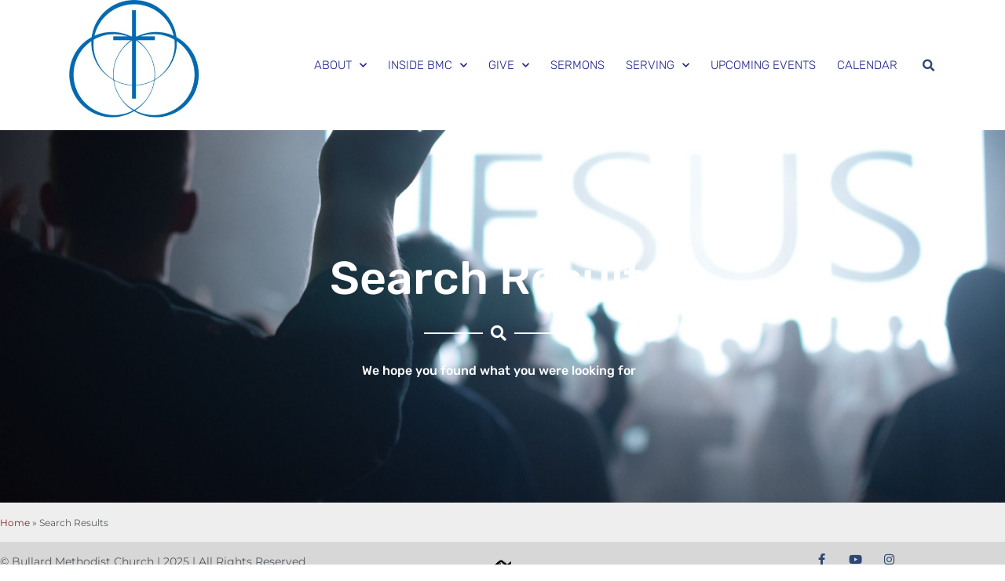

--- FILE ---
content_type: text/html; charset=UTF-8
request_url: https://www.bullardmethodist.org/search-results/
body_size: 14610
content:
<!doctype html>
<html lang="en-US">
<head>
	<meta charset="UTF-8">
	<meta name="viewport" content="width=device-width, initial-scale=1">
	<link rel="profile" href="https://gmpg.org/xfn/11">
	<meta name='robots' content='index, follow, max-image-preview:large, max-snippet:-1, max-video-preview:-1' />
	<style>img:is([sizes="auto" i], [sizes^="auto," i]) { contain-intrinsic-size: 3000px 1500px }</style>
	
	<!-- This site is optimized with the Yoast SEO plugin v26.7 - https://yoast.com/wordpress/plugins/seo/ -->
	<title>Search Results - Bullard Methodist Church</title>
	<link rel="canonical" href="https://sfwm22.sharefaithwebsites.net/~s9jflnrzct23308b/vDmz8FpW2O/search-results/" />
	<meta property="og:locale" content="en_US" />
	<meta property="og:type" content="article" />
	<meta property="og:title" content="Search Results - Bullard Methodist Church" />
	<meta property="og:description" content="We hope you found what you were looking for" />
	<meta property="og:url" content="https://sfwm22.sharefaithwebsites.net/~s9jflnrzct23308b/vDmz8FpW2O/search-results/" />
	<meta property="og:site_name" content="Bullard Methodist Church" />
	<meta property="article:modified_time" content="2020-07-29T20:47:14+00:00" />
	<meta name="twitter:card" content="summary_large_image" />
	<script type="application/ld+json" class="yoast-schema-graph">{"@context":"https://schema.org","@graph":[{"@type":"WebPage","@id":"https://sfwm22.sharefaithwebsites.net/~s9jflnrzct23308b/vDmz8FpW2O/search-results/","url":"https://sfwm22.sharefaithwebsites.net/~s9jflnrzct23308b/vDmz8FpW2O/search-results/","name":"Search Results - Bullard Methodist Church","isPartOf":{"@id":"https://www.bullardmethodist.org/#website"},"datePublished":"2020-06-25T16:25:47+00:00","dateModified":"2020-07-29T20:47:14+00:00","breadcrumb":{"@id":"https://sfwm22.sharefaithwebsites.net/~s9jflnrzct23308b/vDmz8FpW2O/search-results/#breadcrumb"},"inLanguage":"en-US","potentialAction":[{"@type":"ReadAction","target":["https://sfwm22.sharefaithwebsites.net/~s9jflnrzct23308b/vDmz8FpW2O/search-results/"]}]},{"@type":"BreadcrumbList","@id":"https://sfwm22.sharefaithwebsites.net/~s9jflnrzct23308b/vDmz8FpW2O/search-results/#breadcrumb","itemListElement":[{"@type":"ListItem","position":1,"name":"Home","item":"https://www.bullardmethodist.org/"},{"@type":"ListItem","position":2,"name":"Search Results"}]},{"@type":"WebSite","@id":"https://www.bullardmethodist.org/#website","url":"https://www.bullardmethodist.org/","name":"Bullard Methodist Church","description":"Making Disciples of Jesus Christ for the Transformation of the World","publisher":{"@id":"https://www.bullardmethodist.org/#organization"},"potentialAction":[{"@type":"SearchAction","target":{"@type":"EntryPoint","urlTemplate":"https://www.bullardmethodist.org/?s={search_term_string}"},"query-input":{"@type":"PropertyValueSpecification","valueRequired":true,"valueName":"search_term_string"}}],"inLanguage":"en-US"},{"@type":"Organization","@id":"https://www.bullardmethodist.org/#organization","name":"Bullard Methodist Church","url":"https://www.bullardmethodist.org/","logo":{"@type":"ImageObject","inLanguage":"en-US","@id":"https://www.bullardmethodist.org/#/schema/logo/image/","url":"https://www.bullardmethodist.org/wp-content/uploads/2020/06/cropped-GMC-logo-1.jpg","contentUrl":"https://www.bullardmethodist.org/wp-content/uploads/2020/06/cropped-GMC-logo-1.jpg","width":379,"height":300,"caption":"Bullard Methodist Church"},"image":{"@id":"https://www.bullardmethodist.org/#/schema/logo/image/"}}]}</script>
	<!-- / Yoast SEO plugin. -->


<link rel="alternate" type="application/rss+xml" title="Bullard Methodist Church &raquo; Feed" href="https://www.bullardmethodist.org/feed/" />
<link rel="alternate" type="application/rss+xml" title="Bullard Methodist Church &raquo; Comments Feed" href="https://www.bullardmethodist.org/comments/feed/" />
<style>#SFMBPC .btn.btn.btn, #SFMBPC .btn:hover, #SFMBPC .btn.btn-primary.addPrayerCloud:hover, #SFMBPC .pagination>.active>a.ajaxPCPage, #SFMBPC .pagination>.active>a.ajaxPCPage:hover{background-color:#D435FF;border-color: #D435FF}#SFMBPC .btn.btn.btn, #SFMBPC .prayer #dLabel, #SFMBPC.prayercloud .prayer .prybutton.prybutton,#SFMBPC .prybutton.prybutton,#SFMBPC .pagination>.active>a.ajaxPCPage, #SFMBPC .pagination>.active>a.ajaxPCPage:hover, #SFMBPC.prayercloud .prayer .prybutton.prybutton:hover, #SFMBPC.prayercloud .prayer a, #SFMBPC.prayercloud .prayer a:hover, #SFMBPC a, #SFMBPC a:hover, #SFMBPC a:active, #SFMBPC a:focus, #SFMBPC #dLabel, #SFMBPC #dLabel:hover{color:#B8B8B8;}#SFMBPC.prayercloud .prayer.prayer,#SFMBPC.prayercloud .prayer.prayer .prayer--footer, #SFMBPC .pagination>li>a.ajaxPCPage{border-color:#D7D7D7;}</style><script>
window._wpemojiSettings = {"baseUrl":"https:\/\/s.w.org\/images\/core\/emoji\/16.0.1\/72x72\/","ext":".png","svgUrl":"https:\/\/s.w.org\/images\/core\/emoji\/16.0.1\/svg\/","svgExt":".svg","source":{"concatemoji":"https:\/\/www.bullardmethodist.org\/wp-includes\/js\/wp-emoji-release.min.js?ver=6.8.3"}};
/*! This file is auto-generated */
!function(s,n){var o,i,e;function c(e){try{var t={supportTests:e,timestamp:(new Date).valueOf()};sessionStorage.setItem(o,JSON.stringify(t))}catch(e){}}function p(e,t,n){e.clearRect(0,0,e.canvas.width,e.canvas.height),e.fillText(t,0,0);var t=new Uint32Array(e.getImageData(0,0,e.canvas.width,e.canvas.height).data),a=(e.clearRect(0,0,e.canvas.width,e.canvas.height),e.fillText(n,0,0),new Uint32Array(e.getImageData(0,0,e.canvas.width,e.canvas.height).data));return t.every(function(e,t){return e===a[t]})}function u(e,t){e.clearRect(0,0,e.canvas.width,e.canvas.height),e.fillText(t,0,0);for(var n=e.getImageData(16,16,1,1),a=0;a<n.data.length;a++)if(0!==n.data[a])return!1;return!0}function f(e,t,n,a){switch(t){case"flag":return n(e,"\ud83c\udff3\ufe0f\u200d\u26a7\ufe0f","\ud83c\udff3\ufe0f\u200b\u26a7\ufe0f")?!1:!n(e,"\ud83c\udde8\ud83c\uddf6","\ud83c\udde8\u200b\ud83c\uddf6")&&!n(e,"\ud83c\udff4\udb40\udc67\udb40\udc62\udb40\udc65\udb40\udc6e\udb40\udc67\udb40\udc7f","\ud83c\udff4\u200b\udb40\udc67\u200b\udb40\udc62\u200b\udb40\udc65\u200b\udb40\udc6e\u200b\udb40\udc67\u200b\udb40\udc7f");case"emoji":return!a(e,"\ud83e\udedf")}return!1}function g(e,t,n,a){var r="undefined"!=typeof WorkerGlobalScope&&self instanceof WorkerGlobalScope?new OffscreenCanvas(300,150):s.createElement("canvas"),o=r.getContext("2d",{willReadFrequently:!0}),i=(o.textBaseline="top",o.font="600 32px Arial",{});return e.forEach(function(e){i[e]=t(o,e,n,a)}),i}function t(e){var t=s.createElement("script");t.src=e,t.defer=!0,s.head.appendChild(t)}"undefined"!=typeof Promise&&(o="wpEmojiSettingsSupports",i=["flag","emoji"],n.supports={everything:!0,everythingExceptFlag:!0},e=new Promise(function(e){s.addEventListener("DOMContentLoaded",e,{once:!0})}),new Promise(function(t){var n=function(){try{var e=JSON.parse(sessionStorage.getItem(o));if("object"==typeof e&&"number"==typeof e.timestamp&&(new Date).valueOf()<e.timestamp+604800&&"object"==typeof e.supportTests)return e.supportTests}catch(e){}return null}();if(!n){if("undefined"!=typeof Worker&&"undefined"!=typeof OffscreenCanvas&&"undefined"!=typeof URL&&URL.createObjectURL&&"undefined"!=typeof Blob)try{var e="postMessage("+g.toString()+"("+[JSON.stringify(i),f.toString(),p.toString(),u.toString()].join(",")+"));",a=new Blob([e],{type:"text/javascript"}),r=new Worker(URL.createObjectURL(a),{name:"wpTestEmojiSupports"});return void(r.onmessage=function(e){c(n=e.data),r.terminate(),t(n)})}catch(e){}c(n=g(i,f,p,u))}t(n)}).then(function(e){for(var t in e)n.supports[t]=e[t],n.supports.everything=n.supports.everything&&n.supports[t],"flag"!==t&&(n.supports.everythingExceptFlag=n.supports.everythingExceptFlag&&n.supports[t]);n.supports.everythingExceptFlag=n.supports.everythingExceptFlag&&!n.supports.flag,n.DOMReady=!1,n.readyCallback=function(){n.DOMReady=!0}}).then(function(){return e}).then(function(){var e;n.supports.everything||(n.readyCallback(),(e=n.source||{}).concatemoji?t(e.concatemoji):e.wpemoji&&e.twemoji&&(t(e.twemoji),t(e.wpemoji)))}))}((window,document),window._wpemojiSettings);
</script>
<link rel='stylesheet' id='fontello-css' href='https://www.bullardmethodist.org/wp-content/plugins/sf-sermon-cloud/css/fontello.css?ver=1675105568' type='text/css' media='all' />
<link rel='stylesheet' id='mec-select2-style-css' href='https://www.bullardmethodist.org/wp-content/plugins/modern-events-calendar-lite/assets/packages/select2/select2.min.css?ver=7.25.0' type='text/css' media='all' />
<link rel='stylesheet' id='mec-font-icons-css' href='https://www.bullardmethodist.org/wp-content/plugins/modern-events-calendar-lite/assets/css/iconfonts.css?ver=7.25.0' type='text/css' media='all' />
<link rel='stylesheet' id='mec-frontend-style-css' href='https://www.bullardmethodist.org/wp-content/plugins/modern-events-calendar-lite/assets/css/frontend.min.css?ver=7.25.0' type='text/css' media='all' />
<link rel='stylesheet' id='mec-tooltip-style-css' href='https://www.bullardmethodist.org/wp-content/plugins/modern-events-calendar-lite/assets/packages/tooltip/tooltip.css?ver=7.25.0' type='text/css' media='all' />
<link rel='stylesheet' id='mec-tooltip-shadow-style-css' href='https://www.bullardmethodist.org/wp-content/plugins/modern-events-calendar-lite/assets/packages/tooltip/tooltipster-sideTip-shadow.min.css?ver=7.25.0' type='text/css' media='all' />
<link rel='stylesheet' id='featherlight-css' href='https://www.bullardmethodist.org/wp-content/plugins/modern-events-calendar-lite/assets/packages/featherlight/featherlight.css?ver=7.25.0' type='text/css' media='all' />
<link rel='stylesheet' id='mec-lity-style-css' href='https://www.bullardmethodist.org/wp-content/plugins/modern-events-calendar-lite/assets/packages/lity/lity.min.css?ver=7.25.0' type='text/css' media='all' />
<link rel='stylesheet' id='mec-general-calendar-style-css' href='https://www.bullardmethodist.org/wp-content/plugins/modern-events-calendar-lite/assets/css/mec-general-calendar.css?ver=7.25.0' type='text/css' media='all' />
<link rel='stylesheet' id='prayerbootstrap-css' href='https://www.bullardmethodist.org/wp-content/plugins/com.ministrybrands.prayer/css/bootstrap.css?ver=1.1.13' type='text/css' media='all' />
<link rel='stylesheet' id='dashicons-css' href='https://www.bullardmethodist.org/wp-includes/css/dashicons.min.css?ver=6.8.3' type='text/css' media='all' />
<link rel='stylesheet' id='prayerfrontend-css' href='https://www.bullardmethodist.org/wp-content/plugins/com.ministrybrands.prayer/css/frontend.css?ver=1.1.13' type='text/css' media='all' />
<link rel='stylesheet' id='prayerglyphs-css' href='https://www.bullardmethodist.org/wp-content/plugins/com.ministrybrands.prayer/css/glyph/css/icon_font.css?ver=1.1.13' type='text/css' media='all' />
<style id='wp-emoji-styles-inline-css' type='text/css'>

	img.wp-smiley, img.emoji {
		display: inline !important;
		border: none !important;
		box-shadow: none !important;
		height: 1em !important;
		width: 1em !important;
		margin: 0 0.07em !important;
		vertical-align: -0.1em !important;
		background: none !important;
		padding: 0 !important;
	}
</style>
<link rel='stylesheet' id='fmsform-block-css' href='https://www.bullardmethodist.org/wp-content/plugins/com.ministrybrands.forms/editor/gutenberg/blocks/fmsform/style.css?ver=1740415011' type='text/css' media='all' />
<link rel='stylesheet' id='prayer-cloud-block-css' href='https://www.bullardmethodist.org/wp-content/plugins/com.ministrybrands.prayer/editor/gutenberg/blocks/prayer-cloud/style.css?ver=1760655743' type='text/css' media='all' />
<style id='global-styles-inline-css' type='text/css'>
:root{--wp--preset--aspect-ratio--square: 1;--wp--preset--aspect-ratio--4-3: 4/3;--wp--preset--aspect-ratio--3-4: 3/4;--wp--preset--aspect-ratio--3-2: 3/2;--wp--preset--aspect-ratio--2-3: 2/3;--wp--preset--aspect-ratio--16-9: 16/9;--wp--preset--aspect-ratio--9-16: 9/16;--wp--preset--color--black: #000000;--wp--preset--color--cyan-bluish-gray: #abb8c3;--wp--preset--color--white: #ffffff;--wp--preset--color--pale-pink: #f78da7;--wp--preset--color--vivid-red: #cf2e2e;--wp--preset--color--luminous-vivid-orange: #ff6900;--wp--preset--color--luminous-vivid-amber: #fcb900;--wp--preset--color--light-green-cyan: #7bdcb5;--wp--preset--color--vivid-green-cyan: #00d084;--wp--preset--color--pale-cyan-blue: #8ed1fc;--wp--preset--color--vivid-cyan-blue: #0693e3;--wp--preset--color--vivid-purple: #9b51e0;--wp--preset--gradient--vivid-cyan-blue-to-vivid-purple: linear-gradient(135deg,rgba(6,147,227,1) 0%,rgb(155,81,224) 100%);--wp--preset--gradient--light-green-cyan-to-vivid-green-cyan: linear-gradient(135deg,rgb(122,220,180) 0%,rgb(0,208,130) 100%);--wp--preset--gradient--luminous-vivid-amber-to-luminous-vivid-orange: linear-gradient(135deg,rgba(252,185,0,1) 0%,rgba(255,105,0,1) 100%);--wp--preset--gradient--luminous-vivid-orange-to-vivid-red: linear-gradient(135deg,rgba(255,105,0,1) 0%,rgb(207,46,46) 100%);--wp--preset--gradient--very-light-gray-to-cyan-bluish-gray: linear-gradient(135deg,rgb(238,238,238) 0%,rgb(169,184,195) 100%);--wp--preset--gradient--cool-to-warm-spectrum: linear-gradient(135deg,rgb(74,234,220) 0%,rgb(151,120,209) 20%,rgb(207,42,186) 40%,rgb(238,44,130) 60%,rgb(251,105,98) 80%,rgb(254,248,76) 100%);--wp--preset--gradient--blush-light-purple: linear-gradient(135deg,rgb(255,206,236) 0%,rgb(152,150,240) 100%);--wp--preset--gradient--blush-bordeaux: linear-gradient(135deg,rgb(254,205,165) 0%,rgb(254,45,45) 50%,rgb(107,0,62) 100%);--wp--preset--gradient--luminous-dusk: linear-gradient(135deg,rgb(255,203,112) 0%,rgb(199,81,192) 50%,rgb(65,88,208) 100%);--wp--preset--gradient--pale-ocean: linear-gradient(135deg,rgb(255,245,203) 0%,rgb(182,227,212) 50%,rgb(51,167,181) 100%);--wp--preset--gradient--electric-grass: linear-gradient(135deg,rgb(202,248,128) 0%,rgb(113,206,126) 100%);--wp--preset--gradient--midnight: linear-gradient(135deg,rgb(2,3,129) 0%,rgb(40,116,252) 100%);--wp--preset--font-size--small: 13px;--wp--preset--font-size--medium: 20px;--wp--preset--font-size--large: 36px;--wp--preset--font-size--x-large: 42px;--wp--preset--spacing--20: 0.44rem;--wp--preset--spacing--30: 0.67rem;--wp--preset--spacing--40: 1rem;--wp--preset--spacing--50: 1.5rem;--wp--preset--spacing--60: 2.25rem;--wp--preset--spacing--70: 3.38rem;--wp--preset--spacing--80: 5.06rem;--wp--preset--shadow--natural: 6px 6px 9px rgba(0, 0, 0, 0.2);--wp--preset--shadow--deep: 12px 12px 50px rgba(0, 0, 0, 0.4);--wp--preset--shadow--sharp: 6px 6px 0px rgba(0, 0, 0, 0.2);--wp--preset--shadow--outlined: 6px 6px 0px -3px rgba(255, 255, 255, 1), 6px 6px rgba(0, 0, 0, 1);--wp--preset--shadow--crisp: 6px 6px 0px rgba(0, 0, 0, 1);}:root { --wp--style--global--content-size: 800px;--wp--style--global--wide-size: 1200px; }:where(body) { margin: 0; }.wp-site-blocks > .alignleft { float: left; margin-right: 2em; }.wp-site-blocks > .alignright { float: right; margin-left: 2em; }.wp-site-blocks > .aligncenter { justify-content: center; margin-left: auto; margin-right: auto; }:where(.wp-site-blocks) > * { margin-block-start: 24px; margin-block-end: 0; }:where(.wp-site-blocks) > :first-child { margin-block-start: 0; }:where(.wp-site-blocks) > :last-child { margin-block-end: 0; }:root { --wp--style--block-gap: 24px; }:root :where(.is-layout-flow) > :first-child{margin-block-start: 0;}:root :where(.is-layout-flow) > :last-child{margin-block-end: 0;}:root :where(.is-layout-flow) > *{margin-block-start: 24px;margin-block-end: 0;}:root :where(.is-layout-constrained) > :first-child{margin-block-start: 0;}:root :where(.is-layout-constrained) > :last-child{margin-block-end: 0;}:root :where(.is-layout-constrained) > *{margin-block-start: 24px;margin-block-end: 0;}:root :where(.is-layout-flex){gap: 24px;}:root :where(.is-layout-grid){gap: 24px;}.is-layout-flow > .alignleft{float: left;margin-inline-start: 0;margin-inline-end: 2em;}.is-layout-flow > .alignright{float: right;margin-inline-start: 2em;margin-inline-end: 0;}.is-layout-flow > .aligncenter{margin-left: auto !important;margin-right: auto !important;}.is-layout-constrained > .alignleft{float: left;margin-inline-start: 0;margin-inline-end: 2em;}.is-layout-constrained > .alignright{float: right;margin-inline-start: 2em;margin-inline-end: 0;}.is-layout-constrained > .aligncenter{margin-left: auto !important;margin-right: auto !important;}.is-layout-constrained > :where(:not(.alignleft):not(.alignright):not(.alignfull)){max-width: var(--wp--style--global--content-size);margin-left: auto !important;margin-right: auto !important;}.is-layout-constrained > .alignwide{max-width: var(--wp--style--global--wide-size);}body .is-layout-flex{display: flex;}.is-layout-flex{flex-wrap: wrap;align-items: center;}.is-layout-flex > :is(*, div){margin: 0;}body .is-layout-grid{display: grid;}.is-layout-grid > :is(*, div){margin: 0;}body{padding-top: 0px;padding-right: 0px;padding-bottom: 0px;padding-left: 0px;}a:where(:not(.wp-element-button)){text-decoration: underline;}:root :where(.wp-element-button, .wp-block-button__link){background-color: #32373c;border-width: 0;color: #fff;font-family: inherit;font-size: inherit;line-height: inherit;padding: calc(0.667em + 2px) calc(1.333em + 2px);text-decoration: none;}.has-black-color{color: var(--wp--preset--color--black) !important;}.has-cyan-bluish-gray-color{color: var(--wp--preset--color--cyan-bluish-gray) !important;}.has-white-color{color: var(--wp--preset--color--white) !important;}.has-pale-pink-color{color: var(--wp--preset--color--pale-pink) !important;}.has-vivid-red-color{color: var(--wp--preset--color--vivid-red) !important;}.has-luminous-vivid-orange-color{color: var(--wp--preset--color--luminous-vivid-orange) !important;}.has-luminous-vivid-amber-color{color: var(--wp--preset--color--luminous-vivid-amber) !important;}.has-light-green-cyan-color{color: var(--wp--preset--color--light-green-cyan) !important;}.has-vivid-green-cyan-color{color: var(--wp--preset--color--vivid-green-cyan) !important;}.has-pale-cyan-blue-color{color: var(--wp--preset--color--pale-cyan-blue) !important;}.has-vivid-cyan-blue-color{color: var(--wp--preset--color--vivid-cyan-blue) !important;}.has-vivid-purple-color{color: var(--wp--preset--color--vivid-purple) !important;}.has-black-background-color{background-color: var(--wp--preset--color--black) !important;}.has-cyan-bluish-gray-background-color{background-color: var(--wp--preset--color--cyan-bluish-gray) !important;}.has-white-background-color{background-color: var(--wp--preset--color--white) !important;}.has-pale-pink-background-color{background-color: var(--wp--preset--color--pale-pink) !important;}.has-vivid-red-background-color{background-color: var(--wp--preset--color--vivid-red) !important;}.has-luminous-vivid-orange-background-color{background-color: var(--wp--preset--color--luminous-vivid-orange) !important;}.has-luminous-vivid-amber-background-color{background-color: var(--wp--preset--color--luminous-vivid-amber) !important;}.has-light-green-cyan-background-color{background-color: var(--wp--preset--color--light-green-cyan) !important;}.has-vivid-green-cyan-background-color{background-color: var(--wp--preset--color--vivid-green-cyan) !important;}.has-pale-cyan-blue-background-color{background-color: var(--wp--preset--color--pale-cyan-blue) !important;}.has-vivid-cyan-blue-background-color{background-color: var(--wp--preset--color--vivid-cyan-blue) !important;}.has-vivid-purple-background-color{background-color: var(--wp--preset--color--vivid-purple) !important;}.has-black-border-color{border-color: var(--wp--preset--color--black) !important;}.has-cyan-bluish-gray-border-color{border-color: var(--wp--preset--color--cyan-bluish-gray) !important;}.has-white-border-color{border-color: var(--wp--preset--color--white) !important;}.has-pale-pink-border-color{border-color: var(--wp--preset--color--pale-pink) !important;}.has-vivid-red-border-color{border-color: var(--wp--preset--color--vivid-red) !important;}.has-luminous-vivid-orange-border-color{border-color: var(--wp--preset--color--luminous-vivid-orange) !important;}.has-luminous-vivid-amber-border-color{border-color: var(--wp--preset--color--luminous-vivid-amber) !important;}.has-light-green-cyan-border-color{border-color: var(--wp--preset--color--light-green-cyan) !important;}.has-vivid-green-cyan-border-color{border-color: var(--wp--preset--color--vivid-green-cyan) !important;}.has-pale-cyan-blue-border-color{border-color: var(--wp--preset--color--pale-cyan-blue) !important;}.has-vivid-cyan-blue-border-color{border-color: var(--wp--preset--color--vivid-cyan-blue) !important;}.has-vivid-purple-border-color{border-color: var(--wp--preset--color--vivid-purple) !important;}.has-vivid-cyan-blue-to-vivid-purple-gradient-background{background: var(--wp--preset--gradient--vivid-cyan-blue-to-vivid-purple) !important;}.has-light-green-cyan-to-vivid-green-cyan-gradient-background{background: var(--wp--preset--gradient--light-green-cyan-to-vivid-green-cyan) !important;}.has-luminous-vivid-amber-to-luminous-vivid-orange-gradient-background{background: var(--wp--preset--gradient--luminous-vivid-amber-to-luminous-vivid-orange) !important;}.has-luminous-vivid-orange-to-vivid-red-gradient-background{background: var(--wp--preset--gradient--luminous-vivid-orange-to-vivid-red) !important;}.has-very-light-gray-to-cyan-bluish-gray-gradient-background{background: var(--wp--preset--gradient--very-light-gray-to-cyan-bluish-gray) !important;}.has-cool-to-warm-spectrum-gradient-background{background: var(--wp--preset--gradient--cool-to-warm-spectrum) !important;}.has-blush-light-purple-gradient-background{background: var(--wp--preset--gradient--blush-light-purple) !important;}.has-blush-bordeaux-gradient-background{background: var(--wp--preset--gradient--blush-bordeaux) !important;}.has-luminous-dusk-gradient-background{background: var(--wp--preset--gradient--luminous-dusk) !important;}.has-pale-ocean-gradient-background{background: var(--wp--preset--gradient--pale-ocean) !important;}.has-electric-grass-gradient-background{background: var(--wp--preset--gradient--electric-grass) !important;}.has-midnight-gradient-background{background: var(--wp--preset--gradient--midnight) !important;}.has-small-font-size{font-size: var(--wp--preset--font-size--small) !important;}.has-medium-font-size{font-size: var(--wp--preset--font-size--medium) !important;}.has-large-font-size{font-size: var(--wp--preset--font-size--large) !important;}.has-x-large-font-size{font-size: var(--wp--preset--font-size--x-large) !important;}
:root :where(.wp-block-pullquote){font-size: 1.5em;line-height: 1.6;}
</style>
<link rel='stylesheet' id='wc-gallery-style-css' href='https://www.bullardmethodist.org/wp-content/plugins/wc-gallery/includes/css/style.css?ver=1.67' type='text/css' media='all' />
<link rel='stylesheet' id='wc-gallery-popup-style-css' href='https://www.bullardmethodist.org/wp-content/plugins/wc-gallery/includes/css/magnific-popup.css?ver=1.1.0' type='text/css' media='all' />
<link rel='stylesheet' id='wc-gallery-flexslider-style-css' href='https://www.bullardmethodist.org/wp-content/plugins/wc-gallery/includes/vendors/flexslider/flexslider.css?ver=2.6.1' type='text/css' media='all' />
<link rel='stylesheet' id='wc-gallery-owlcarousel-style-css' href='https://www.bullardmethodist.org/wp-content/plugins/wc-gallery/includes/vendors/owlcarousel/assets/owl.carousel.css?ver=2.1.4' type='text/css' media='all' />
<link rel='stylesheet' id='wc-gallery-owlcarousel-theme-style-css' href='https://www.bullardmethodist.org/wp-content/plugins/wc-gallery/includes/vendors/owlcarousel/assets/owl.theme.default.css?ver=2.1.4' type='text/css' media='all' />
<link rel='stylesheet' id='hello-elementor-css' href='https://www.bullardmethodist.org/wp-content/themes/hello-elementor/assets/css/reset.css?ver=3.4.4' type='text/css' media='all' />
<link rel='stylesheet' id='hello-elementor-theme-style-css' href='https://www.bullardmethodist.org/wp-content/themes/hello-elementor/assets/css/theme.css?ver=3.4.4' type='text/css' media='all' />
<link rel='stylesheet' id='hello-elementor-header-footer-css' href='https://www.bullardmethodist.org/wp-content/themes/hello-elementor/assets/css/header-footer.css?ver=3.4.4' type='text/css' media='all' />
<link rel='stylesheet' id='elementor-frontend-css' href='https://www.bullardmethodist.org/wp-content/uploads/elementor/css/custom-frontend.min.css?ver=1768543054' type='text/css' media='all' />
<link rel='stylesheet' id='widget-image-css' href='https://www.bullardmethodist.org/wp-content/plugins/elementor/assets/css/widget-image.min.css?ver=3.34.1' type='text/css' media='all' />
<link rel='stylesheet' id='widget-nav-menu-css' href='https://www.bullardmethodist.org/wp-content/uploads/elementor/css/custom-pro-widget-nav-menu.min.css?ver=1768543054' type='text/css' media='all' />
<link rel='stylesheet' id='widget-search-form-css' href='https://www.bullardmethodist.org/wp-content/plugins/elementor-pro/assets/css/widget-search-form.min.css?ver=3.34.0' type='text/css' media='all' />
<link rel='stylesheet' id='elementor-icons-shared-0-css' href='https://www.bullardmethodist.org/wp-content/plugins/elementor/assets/lib/font-awesome/css/fontawesome.min.css?ver=5.15.3' type='text/css' media='all' />
<link rel='stylesheet' id='elementor-icons-fa-solid-css' href='https://www.bullardmethodist.org/wp-content/plugins/elementor/assets/lib/font-awesome/css/solid.min.css?ver=5.15.3' type='text/css' media='all' />
<link rel='stylesheet' id='widget-heading-css' href='https://www.bullardmethodist.org/wp-content/plugins/elementor/assets/css/widget-heading.min.css?ver=3.34.1' type='text/css' media='all' />
<link rel='stylesheet' id='widget-social-icons-css' href='https://www.bullardmethodist.org/wp-content/plugins/elementor/assets/css/widget-social-icons.min.css?ver=3.34.1' type='text/css' media='all' />
<link rel='stylesheet' id='e-apple-webkit-css' href='https://www.bullardmethodist.org/wp-content/uploads/elementor/css/custom-apple-webkit.min.css?ver=1768543053' type='text/css' media='all' />
<link rel='stylesheet' id='elementor-icons-css' href='https://www.bullardmethodist.org/wp-content/plugins/elementor/assets/lib/eicons/css/elementor-icons.min.css?ver=5.45.0' type='text/css' media='all' />
<link rel='stylesheet' id='elementor-post-55-css' href='https://www.bullardmethodist.org/wp-content/uploads/elementor/css/post-55.css?ver=1768543054' type='text/css' media='all' />
<link rel='stylesheet' id='widget-divider-css' href='https://www.bullardmethodist.org/wp-content/plugins/elementor/assets/css/widget-divider.min.css?ver=3.34.1' type='text/css' media='all' />
<link rel='stylesheet' id='e-motion-fx-css' href='https://www.bullardmethodist.org/wp-content/plugins/elementor-pro/assets/css/modules/motion-fx.min.css?ver=3.34.0' type='text/css' media='all' />
<link rel='stylesheet' id='widget-breadcrumbs-css' href='https://www.bullardmethodist.org/wp-content/plugins/elementor-pro/assets/css/widget-breadcrumbs.min.css?ver=3.34.0' type='text/css' media='all' />
<link rel='stylesheet' id='elementor-post-155-css' href='https://www.bullardmethodist.org/wp-content/uploads/elementor/css/post-155.css?ver=1768732817' type='text/css' media='all' />
<link rel='stylesheet' id='elementor-post-79-css' href='https://www.bullardmethodist.org/wp-content/uploads/elementor/css/post-79.css?ver=1768543055' type='text/css' media='all' />
<link rel='stylesheet' id='elementor-post-204-css' href='https://www.bullardmethodist.org/wp-content/uploads/elementor/css/post-204.css?ver=1768543055' type='text/css' media='all' />
<link rel='stylesheet' id='SFMECFixes-css' href='https://www.bullardmethodist.org/wp-content/mu-plugins/src/sfadmin/admin/css/MEC-fixes.css?ver=6.8.3' type='text/css' media='all' />
<link rel='stylesheet' id='elementor-gf-local-montserrat-css' href='https://www.bullardmethodist.org/wp-content/uploads/elementor/google-fonts/css/montserrat.css?ver=1742232874' type='text/css' media='all' />
<link rel='stylesheet' id='elementor-gf-local-rubik-css' href='https://www.bullardmethodist.org/wp-content/uploads/elementor/google-fonts/css/rubik.css?ver=1742232875' type='text/css' media='all' />
<link rel='stylesheet' id='elementor-icons-fa-brands-css' href='https://www.bullardmethodist.org/wp-content/plugins/elementor/assets/lib/font-awesome/css/brands.min.css?ver=5.15.3' type='text/css' media='all' />
<script src="https://www.bullardmethodist.org/wp-includes/js/jquery/jquery.min.js?ver=3.7.1" id="jquery-core-js"></script>
<script src="https://www.bullardmethodist.org/wp-includes/js/jquery/jquery-migrate.min.js?ver=3.4.1" id="jquery-migrate-js"></script>
<script src="https://www.bullardmethodist.org/wp-content/plugins/com.ministrybrands.prayer/js/lib/js.cookie.js?ver=1.1.13" id="JSCookie-js"></script>
<script id="prayerpublic-js-extra">
var sfmbpc = {"ajax":"https:\/\/www.bullardmethodist.org\/wp-admin\/admin-ajax.php","jsnonce":"c907bc5f67","prayerRequired":"You must enter a prayer message","nameRequired":"You must enter a name","emailRequired":"You must enter your contact email for your prayer."};
</script>
<script src="https://www.bullardmethodist.org/wp-content/plugins/com.ministrybrands.prayer/js/publicShortcode.js?ver=1.1.13" id="prayerpublic-js"></script>
<script src="https://www.bullardmethodist.org/wp-content/plugins/com.ministrybrands.prayer/js/bootstrap/js/bootstrap.min.js?ver=1.1.13" id="sf-bootstrap-js-js"></script>
<link rel="https://api.w.org/" href="https://www.bullardmethodist.org/wp-json/" /><link rel="alternate" title="JSON" type="application/json" href="https://www.bullardmethodist.org/wp-json/wp/v2/pages/155" /><link rel="EditURI" type="application/rsd+xml" title="RSD" href="https://www.bullardmethodist.org/xmlrpc.php?rsd" />
<meta name="generator" content="WordPress 6.8.3" />
<link rel='shortlink' href='https://www.bullardmethodist.org/?p=155' />
<link rel="alternate" title="oEmbed (JSON)" type="application/json+oembed" href="https://www.bullardmethodist.org/wp-json/oembed/1.0/embed?url=https%3A%2F%2Fwww.bullardmethodist.org%2Fsearch-results%2F" />
<link rel="alternate" title="oEmbed (XML)" type="text/xml+oembed" href="https://www.bullardmethodist.org/wp-json/oembed/1.0/embed?url=https%3A%2F%2Fwww.bullardmethodist.org%2Fsearch-results%2F&#038;format=xml" />
<!-- Analytics by WP Statistics - https://wp-statistics.com -->
<meta name="generator" content="Elementor 3.34.1; features: additional_custom_breakpoints; settings: css_print_method-external, google_font-enabled, font_display-auto">
<style>.recentcomments a{display:inline !important;padding:0 !important;margin:0 !important;}</style>			<style>
				.e-con.e-parent:nth-of-type(n+4):not(.e-lazyloaded):not(.e-no-lazyload),
				.e-con.e-parent:nth-of-type(n+4):not(.e-lazyloaded):not(.e-no-lazyload) * {
					background-image: none !important;
				}
				@media screen and (max-height: 1024px) {
					.e-con.e-parent:nth-of-type(n+3):not(.e-lazyloaded):not(.e-no-lazyload),
					.e-con.e-parent:nth-of-type(n+3):not(.e-lazyloaded):not(.e-no-lazyload) * {
						background-image: none !important;
					}
				}
				@media screen and (max-height: 640px) {
					.e-con.e-parent:nth-of-type(n+2):not(.e-lazyloaded):not(.e-no-lazyload),
					.e-con.e-parent:nth-of-type(n+2):not(.e-lazyloaded):not(.e-no-lazyload) * {
						background-image: none !important;
					}
				}
			</style>
			<link rel="icon" href="https://www.bullardmethodist.org/wp-content/uploads/2020/06/cropped-cropped-GMC-logo-32x32.jpg" sizes="32x32" />
<link rel="icon" href="https://www.bullardmethodist.org/wp-content/uploads/2020/06/cropped-cropped-GMC-logo-192x192.jpg" sizes="192x192" />
<link rel="apple-touch-icon" href="https://www.bullardmethodist.org/wp-content/uploads/2020/06/cropped-cropped-GMC-logo-180x180.jpg" />
<meta name="msapplication-TileImage" content="https://www.bullardmethodist.org/wp-content/uploads/2020/06/cropped-cropped-GMC-logo-270x270.jpg" />
<style>:root,::before,::after{--mec-color-skin: #d435ff;--mec-color-skin-rgba-1: rgba(212,53,255,.25);--mec-color-skin-rgba-2: rgba(212,53,255,.5);--mec-color-skin-rgba-3: rgba(212,53,255,.75);--mec-color-skin-rgba-4: rgba(212,53,255,.11);--mec-primary-border-radius: ;--mec-secondary-border-radius: ;--mec-container-normal-width: 1196px;--mec-container-large-width: 1690px;--mec-title-color: #2a2e71;--mec-title-color-hover: #d435ff;--mec-content-color: #54595f;--mec-fes-main-color: #40d9f1;--mec-fes-main-color-rgba-1: rgba(64, 217, 241, 0.12);--mec-fes-main-color-rgba-2: rgba(64, 217, 241, 0.23);--mec-fes-main-color-rgba-3: rgba(64, 217, 241, 0.03);--mec-fes-main-color-rgba-4: rgba(64, 217, 241, 0.3);--mec-fes-main-color-rgba-5: rgb(64 217 241 / 7%);--mec-fes-main-color-rgba-6: rgba(64, 217, 241, 0.2);</style></head>
<body class="wp-singular page-template page-template-elementor_header_footer page page-id-155 wp-custom-logo wp-embed-responsive wp-theme-hello-elementor mec-theme-hello-elementor eio-default hello-elementor-default elementor-default elementor-template-full-width elementor-kit-55 elementor-page elementor-page-155">


<a class="skip-link screen-reader-text" href="#content">Skip to content</a>

		<header data-elementor-type="header" data-elementor-id="79" class="elementor elementor-79 elementor-location-header" data-elementor-post-type="elementor_library">
					<section class="elementor-section elementor-top-section elementor-element elementor-element-692ad0fa elementor-section-height-min-height elementor-section-items-stretch elementor-section-boxed ang-section-padding-initial elementor-section-height-default elementor-repeater-item-none elementor-repeater-item-none_hover" data-id="692ad0fa" data-element_type="section" data-settings="{&quot;background_background&quot;:&quot;gradient&quot;}">
						<div class="elementor-container elementor-column-gap-default">
					<div class="elementor-column elementor-col-33 elementor-top-column elementor-element elementor-element-3709b762 elementor-repeater-item-none elementor-repeater-item-none_hover" data-id="3709b762" data-element_type="column">
			<div class="elementor-widget-wrap elementor-element-populated">
						<div class="elementor-element elementor-element-1d081a03 external_elementor-repeater-item-none_external elementor-repeater-item-none elementor-repeater-item-none_hover elementor-widget elementor-widget-image" data-id="1d081a03" data-element_type="widget" data-widget_type="image.default">
				<div class="elementor-widget-container">
																<a href="https://www.bullardmethodist.org">
							<img width="379" height="300" src="https://www.bullardmethodist.org/wp-content/uploads/2020/06/GMC-logo.jpg" class="attachment-full size-full wp-image-2371" alt="" srcset="https://www.bullardmethodist.org/wp-content/uploads/2020/06/GMC-logo.jpg 379w, https://www.bullardmethodist.org/wp-content/uploads/2020/06/GMC-logo-300x237.jpg 300w, https://www.bullardmethodist.org/wp-content/uploads/2020/06/GMC-logo-250x198.jpg 250w, https://www.bullardmethodist.org/wp-content/uploads/2020/06/GMC-logo-227x180.jpg 227w" sizes="(max-width: 379px) 100vw, 379px" />								</a>
															</div>
				</div>
					</div>
		</div>
				<div class="elementor-column elementor-col-33 elementor-top-column elementor-element elementor-element-a441cdb elementor-repeater-item-none elementor-repeater-item-none_hover" data-id="a441cdb" data-element_type="column">
			<div class="elementor-widget-wrap elementor-element-populated">
						<div class="elementor-element elementor-element-5557ed03 elementor-nav-menu__align-end elementor-nav-menu--stretch elementor-nav-menu__text-align-center elementor-nav-menu--dropdown-tablet elementor-nav-menu--toggle elementor-nav-menu--burger elementor-repeater-item-none elementor-repeater-item-none_hover elementor-widget elementor-widget-nav-menu" data-id="5557ed03" data-element_type="widget" data-settings="{&quot;full_width&quot;:&quot;stretch&quot;,&quot;submenu_icon&quot;:{&quot;value&quot;:&quot;&lt;i class=\&quot;fas fa-chevron-down\&quot; aria-hidden=\&quot;true\&quot;&gt;&lt;\/i&gt;&quot;,&quot;library&quot;:&quot;fa-solid&quot;},&quot;layout&quot;:&quot;horizontal&quot;,&quot;toggle&quot;:&quot;burger&quot;}" data-widget_type="nav-menu.default">
				<div class="elementor-widget-container">
								<nav aria-label="Menu" class="elementor-nav-menu--main elementor-nav-menu__container elementor-nav-menu--layout-horizontal e--pointer-none">
				<ul id="menu-1-5557ed03" class="elementor-nav-menu"><li class="menu-item menu-item-type-post_type menu-item-object-page menu-item-has-children menu-item-1122"><a href="https://www.bullardmethodist.org/about/" class="elementor-item">About</a>
<ul class="sub-menu elementor-nav-menu--dropdown">
	<li class="menu-item menu-item-type-post_type menu-item-object-page menu-item-1040"><a href="https://www.bullardmethodist.org/im-new/" class="elementor-sub-item">What To Expect</a></li>
	<li class="menu-item menu-item-type-post_type menu-item-object-page menu-item-1034"><a href="https://www.bullardmethodist.org/about/" class="elementor-sub-item">Mission &#038; Vision</a></li>
	<li class="menu-item menu-item-type-post_type menu-item-object-page menu-item-1123"><a href="https://www.bullardmethodist.org/what-we-believe/" class="elementor-sub-item">What We Believe</a></li>
	<li class="menu-item menu-item-type-post_type menu-item-object-page menu-item-1036"><a href="https://www.bullardmethodist.org/staff/" class="elementor-sub-item">Staff</a></li>
	<li class="menu-item menu-item-type-post_type menu-item-object-page menu-item-2846"><a href="https://www.bullardmethodist.org/global-methodist-church-info/" class="elementor-sub-item">Global Methodist Church Info</a></li>
	<li class="menu-item menu-item-type-post_type menu-item-object-page menu-item-1143"><a href="https://www.bullardmethodist.org/our-history/" class="elementor-sub-item">Our History</a></li>
	<li class="menu-item menu-item-type-post_type menu-item-object-page menu-item-1124"><a href="https://www.bullardmethodist.org/weddings/" class="elementor-sub-item">Weddings</a></li>
</ul>
</li>
<li class="menu-item menu-item-type-post_type menu-item-object-page menu-item-has-children menu-item-1154"><a href="https://www.bullardmethodist.org/inside-bfumc/" class="elementor-item">Inside BMC</a>
<ul class="sub-menu elementor-nav-menu--dropdown">
	<li class="menu-item menu-item-type-post_type menu-item-object-page menu-item-1159"><a href="https://www.bullardmethodist.org/worship/" class="elementor-sub-item">Worship</a></li>
	<li class="menu-item menu-item-type-post_type menu-item-object-page menu-item-has-children menu-item-1044"><a href="https://www.bullardmethodist.org/ministry/" class="elementor-sub-item">Ministries</a>
	<ul class="sub-menu elementor-nav-menu--dropdown">
		<li class="menu-item menu-item-type-post_type menu-item-object-page menu-item-3687"><a href="https://www.bullardmethodist.org/children/" class="elementor-sub-item">Children</a></li>
		<li class="menu-item menu-item-type-post_type menu-item-object-page menu-item-3686"><a href="https://www.bullardmethodist.org/youth/" class="elementor-sub-item">Youth</a></li>
		<li class="menu-item menu-item-type-post_type menu-item-object-page menu-item-3685"><a href="https://www.bullardmethodist.org/adult/" class="elementor-sub-item">Adult</a></li>
		<li class="menu-item menu-item-type-post_type menu-item-object-page menu-item-1206"><a href="https://www.bullardmethodist.org/music/" class="elementor-sub-item">Music</a></li>
		<li class="menu-item menu-item-type-post_type menu-item-object-page menu-item-1048"><a href="https://www.bullardmethodist.org/prayer/" class="elementor-sub-item">Prayer</a></li>
	</ul>
</li>
	<li class="menu-item menu-item-type-post_type menu-item-object-page menu-item-1889"><a href="https://www.bullardmethodist.org/https-bullardfumc-org-wp-content-uploads-2022-01-august-2022-for-maren-for-website-07-28-2022-pdf/" class="elementor-sub-item">“The Vine” Newsletter</a></li>
	<li class="menu-item menu-item-type-post_type menu-item-object-page menu-item-3237"><a href="https://www.bullardmethodist.org/rightnow-media/" class="elementor-sub-item">RightNow Media</a></li>
</ul>
</li>
<li class="menu-item menu-item-type-post_type menu-item-object-page menu-item-has-children menu-item-1051"><a href="https://www.bullardmethodist.org/giving/" class="elementor-item">Give</a>
<ul class="sub-menu elementor-nav-menu--dropdown">
	<li class="menu-item menu-item-type-post_type menu-item-object-page menu-item-2647"><a href="https://www.bullardmethodist.org/giving/" class="elementor-sub-item">Give Online</a></li>
	<li class="menu-item menu-item-type-post_type menu-item-object-page menu-item-5166"><a href="https://www.bullardmethodist.org/giving/building-for-the-future/" class="elementor-sub-item">Building For The Future</a></li>
	<li class="menu-item menu-item-type-post_type menu-item-object-page menu-item-1243"><a href="https://www.bullardmethodist.org/memorial-gifts/" class="elementor-sub-item">Memorial Gifts</a></li>
	<li class="menu-item menu-item-type-post_type menu-item-object-page menu-item-1249"><a href="https://www.bullardmethodist.org/altar-flowers/" class="elementor-sub-item">Altar Flowers</a></li>
</ul>
</li>
<li class="menu-item menu-item-type-post_type menu-item-object-page menu-item-1054"><a href="https://www.bullardmethodist.org/sermons/" class="elementor-item">Sermons</a></li>
<li class="menu-item menu-item-type-post_type menu-item-object-page menu-item-has-children menu-item-1255"><a href="https://www.bullardmethodist.org/serving/" class="elementor-item">Serving</a>
<ul class="sub-menu elementor-nav-menu--dropdown">
	<li class="menu-item menu-item-type-post_type menu-item-object-page menu-item-1262"><a href="https://www.bullardmethodist.org/bullard-mission-house-clinic/" class="elementor-sub-item">Bullard Mission House &#038; Clinic</a></li>
	<li class="menu-item menu-item-type-post_type menu-item-object-page menu-item-1230"><a href="https://www.bullardmethodist.org/volunteer/" class="elementor-sub-item">Volunteer</a></li>
	<li class="menu-item menu-item-type-post_type menu-item-object-page menu-item-1267"><a href="https://www.bullardmethodist.org/serving/" class="elementor-sub-item">Service Opportunities</a></li>
</ul>
</li>
<li class="menu-item menu-item-type-post_type menu-item-object-page menu-item-1058"><a href="https://www.bullardmethodist.org/upcomingevents/" class="elementor-item">Upcoming Events</a></li>
<li class="menu-item menu-item-type-post_type menu-item-object-page menu-item-3060"><a href="https://www.bullardmethodist.org/calendar-2/" class="elementor-item">Calendar</a></li>
</ul>			</nav>
					<div class="elementor-menu-toggle" role="button" tabindex="0" aria-label="Menu Toggle" aria-expanded="false">
			<i aria-hidden="true" role="presentation" class="elementor-menu-toggle__icon--open eicon-menu-bar"></i><i aria-hidden="true" role="presentation" class="elementor-menu-toggle__icon--close eicon-close"></i>		</div>
					<nav class="elementor-nav-menu--dropdown elementor-nav-menu__container" aria-hidden="true">
				<ul id="menu-2-5557ed03" class="elementor-nav-menu"><li class="menu-item menu-item-type-post_type menu-item-object-page menu-item-has-children menu-item-1122"><a href="https://www.bullardmethodist.org/about/" class="elementor-item" tabindex="-1">About</a>
<ul class="sub-menu elementor-nav-menu--dropdown">
	<li class="menu-item menu-item-type-post_type menu-item-object-page menu-item-1040"><a href="https://www.bullardmethodist.org/im-new/" class="elementor-sub-item" tabindex="-1">What To Expect</a></li>
	<li class="menu-item menu-item-type-post_type menu-item-object-page menu-item-1034"><a href="https://www.bullardmethodist.org/about/" class="elementor-sub-item" tabindex="-1">Mission &#038; Vision</a></li>
	<li class="menu-item menu-item-type-post_type menu-item-object-page menu-item-1123"><a href="https://www.bullardmethodist.org/what-we-believe/" class="elementor-sub-item" tabindex="-1">What We Believe</a></li>
	<li class="menu-item menu-item-type-post_type menu-item-object-page menu-item-1036"><a href="https://www.bullardmethodist.org/staff/" class="elementor-sub-item" tabindex="-1">Staff</a></li>
	<li class="menu-item menu-item-type-post_type menu-item-object-page menu-item-2846"><a href="https://www.bullardmethodist.org/global-methodist-church-info/" class="elementor-sub-item" tabindex="-1">Global Methodist Church Info</a></li>
	<li class="menu-item menu-item-type-post_type menu-item-object-page menu-item-1143"><a href="https://www.bullardmethodist.org/our-history/" class="elementor-sub-item" tabindex="-1">Our History</a></li>
	<li class="menu-item menu-item-type-post_type menu-item-object-page menu-item-1124"><a href="https://www.bullardmethodist.org/weddings/" class="elementor-sub-item" tabindex="-1">Weddings</a></li>
</ul>
</li>
<li class="menu-item menu-item-type-post_type menu-item-object-page menu-item-has-children menu-item-1154"><a href="https://www.bullardmethodist.org/inside-bfumc/" class="elementor-item" tabindex="-1">Inside BMC</a>
<ul class="sub-menu elementor-nav-menu--dropdown">
	<li class="menu-item menu-item-type-post_type menu-item-object-page menu-item-1159"><a href="https://www.bullardmethodist.org/worship/" class="elementor-sub-item" tabindex="-1">Worship</a></li>
	<li class="menu-item menu-item-type-post_type menu-item-object-page menu-item-has-children menu-item-1044"><a href="https://www.bullardmethodist.org/ministry/" class="elementor-sub-item" tabindex="-1">Ministries</a>
	<ul class="sub-menu elementor-nav-menu--dropdown">
		<li class="menu-item menu-item-type-post_type menu-item-object-page menu-item-3687"><a href="https://www.bullardmethodist.org/children/" class="elementor-sub-item" tabindex="-1">Children</a></li>
		<li class="menu-item menu-item-type-post_type menu-item-object-page menu-item-3686"><a href="https://www.bullardmethodist.org/youth/" class="elementor-sub-item" tabindex="-1">Youth</a></li>
		<li class="menu-item menu-item-type-post_type menu-item-object-page menu-item-3685"><a href="https://www.bullardmethodist.org/adult/" class="elementor-sub-item" tabindex="-1">Adult</a></li>
		<li class="menu-item menu-item-type-post_type menu-item-object-page menu-item-1206"><a href="https://www.bullardmethodist.org/music/" class="elementor-sub-item" tabindex="-1">Music</a></li>
		<li class="menu-item menu-item-type-post_type menu-item-object-page menu-item-1048"><a href="https://www.bullardmethodist.org/prayer/" class="elementor-sub-item" tabindex="-1">Prayer</a></li>
	</ul>
</li>
	<li class="menu-item menu-item-type-post_type menu-item-object-page menu-item-1889"><a href="https://www.bullardmethodist.org/https-bullardfumc-org-wp-content-uploads-2022-01-august-2022-for-maren-for-website-07-28-2022-pdf/" class="elementor-sub-item" tabindex="-1">“The Vine” Newsletter</a></li>
	<li class="menu-item menu-item-type-post_type menu-item-object-page menu-item-3237"><a href="https://www.bullardmethodist.org/rightnow-media/" class="elementor-sub-item" tabindex="-1">RightNow Media</a></li>
</ul>
</li>
<li class="menu-item menu-item-type-post_type menu-item-object-page menu-item-has-children menu-item-1051"><a href="https://www.bullardmethodist.org/giving/" class="elementor-item" tabindex="-1">Give</a>
<ul class="sub-menu elementor-nav-menu--dropdown">
	<li class="menu-item menu-item-type-post_type menu-item-object-page menu-item-2647"><a href="https://www.bullardmethodist.org/giving/" class="elementor-sub-item" tabindex="-1">Give Online</a></li>
	<li class="menu-item menu-item-type-post_type menu-item-object-page menu-item-5166"><a href="https://www.bullardmethodist.org/giving/building-for-the-future/" class="elementor-sub-item" tabindex="-1">Building For The Future</a></li>
	<li class="menu-item menu-item-type-post_type menu-item-object-page menu-item-1243"><a href="https://www.bullardmethodist.org/memorial-gifts/" class="elementor-sub-item" tabindex="-1">Memorial Gifts</a></li>
	<li class="menu-item menu-item-type-post_type menu-item-object-page menu-item-1249"><a href="https://www.bullardmethodist.org/altar-flowers/" class="elementor-sub-item" tabindex="-1">Altar Flowers</a></li>
</ul>
</li>
<li class="menu-item menu-item-type-post_type menu-item-object-page menu-item-1054"><a href="https://www.bullardmethodist.org/sermons/" class="elementor-item" tabindex="-1">Sermons</a></li>
<li class="menu-item menu-item-type-post_type menu-item-object-page menu-item-has-children menu-item-1255"><a href="https://www.bullardmethodist.org/serving/" class="elementor-item" tabindex="-1">Serving</a>
<ul class="sub-menu elementor-nav-menu--dropdown">
	<li class="menu-item menu-item-type-post_type menu-item-object-page menu-item-1262"><a href="https://www.bullardmethodist.org/bullard-mission-house-clinic/" class="elementor-sub-item" tabindex="-1">Bullard Mission House &#038; Clinic</a></li>
	<li class="menu-item menu-item-type-post_type menu-item-object-page menu-item-1230"><a href="https://www.bullardmethodist.org/volunteer/" class="elementor-sub-item" tabindex="-1">Volunteer</a></li>
	<li class="menu-item menu-item-type-post_type menu-item-object-page menu-item-1267"><a href="https://www.bullardmethodist.org/serving/" class="elementor-sub-item" tabindex="-1">Service Opportunities</a></li>
</ul>
</li>
<li class="menu-item menu-item-type-post_type menu-item-object-page menu-item-1058"><a href="https://www.bullardmethodist.org/upcomingevents/" class="elementor-item" tabindex="-1">Upcoming Events</a></li>
<li class="menu-item menu-item-type-post_type menu-item-object-page menu-item-3060"><a href="https://www.bullardmethodist.org/calendar-2/" class="elementor-item" tabindex="-1">Calendar</a></li>
</ul>			</nav>
						</div>
				</div>
					</div>
		</div>
				<div class="elementor-column elementor-col-33 elementor-top-column elementor-element elementor-element-39a69d42 elementor-repeater-item-none elementor-repeater-item-none_hover" data-id="39a69d42" data-element_type="column">
			<div class="elementor-widget-wrap elementor-element-populated">
						<div class="elementor-element elementor-element-96713bf elementor-search-form--skin-full_screen elementor-repeater-item-none elementor-repeater-item-none_hover elementor-widget elementor-widget-search-form" data-id="96713bf" data-element_type="widget" data-settings="{&quot;skin&quot;:&quot;full_screen&quot;}" data-widget_type="search-form.default">
				<div class="elementor-widget-container">
							<search role="search">
			<form class="elementor-search-form" action="https://www.bullardmethodist.org" method="get">
												<div class="elementor-search-form__toggle" role="button" tabindex="0" aria-label="Search">
					<i aria-hidden="true" class="fas fa-search"></i>				</div>
								<div class="elementor-search-form__container">
					<label class="elementor-screen-only" for="elementor-search-form-96713bf">Search</label>

					
					<input id="elementor-search-form-96713bf" placeholder="Search..." class="elementor-search-form__input" type="search" name="s" value="">
					
					
										<div class="dialog-lightbox-close-button dialog-close-button" role="button" tabindex="0" aria-label="Close this search box.">
						<i aria-hidden="true" class="eicon-close"></i>					</div>
									</div>
			</form>
		</search>
						</div>
				</div>
					</div>
		</div>
					</div>
		</section>
				</header>
				<div data-elementor-type="wp-page" data-elementor-id="155" class="elementor elementor-155" data-elementor-post-type="page">
						<section class="elementor-section elementor-top-section elementor-element elementor-element-42de732a elementor-section-stretched elementor-section-full_width elementor-section-height-min-height ang-section-padding-initial elementor-section-height-default elementor-section-items-middle elementor-repeater-item-none elementor-repeater-item-none_hover" data-id="42de732a" data-element_type="section" data-settings="{&quot;stretch_section&quot;:&quot;section-stretched&quot;,&quot;background_background&quot;:&quot;classic&quot;,&quot;background_motion_fx_motion_fx_scrolling&quot;:&quot;yes&quot;,&quot;background_motion_fx_translateY_effect&quot;:&quot;yes&quot;,&quot;background_motion_fx_translateY_speed&quot;:{&quot;unit&quot;:&quot;px&quot;,&quot;size&quot;:&quot;8&quot;,&quot;sizes&quot;:[]},&quot;background_motion_fx_opacity_effect&quot;:&quot;yes&quot;,&quot;background_motion_fx_opacity_direction&quot;:&quot;out-in-out&quot;,&quot;background_motion_fx_translateY_affectedRange&quot;:{&quot;unit&quot;:&quot;%&quot;,&quot;size&quot;:&quot;&quot;,&quot;sizes&quot;:{&quot;start&quot;:0,&quot;end&quot;:100}},&quot;background_motion_fx_opacity_level&quot;:{&quot;unit&quot;:&quot;px&quot;,&quot;size&quot;:10,&quot;sizes&quot;:[]},&quot;background_motion_fx_opacity_range&quot;:{&quot;unit&quot;:&quot;%&quot;,&quot;size&quot;:&quot;&quot;,&quot;sizes&quot;:{&quot;start&quot;:20,&quot;end&quot;:80}},&quot;background_motion_fx_devices&quot;:[&quot;desktop&quot;,&quot;tablet&quot;,&quot;mobile&quot;]}">
							<div class="elementor-background-overlay"></div>
							<div class="elementor-container elementor-column-gap-wider">
					<div class="elementor-column elementor-col-100 elementor-top-column elementor-element elementor-element-53927f04 elementor-repeater-item-none elementor-repeater-item-none_hover" data-id="53927f04" data-element_type="column">
			<div class="elementor-widget-wrap elementor-element-populated">
						<div class="elementor-element elementor-element-769c239a elementor-repeater-item-none elementor-repeater-item-none_hover elementor-widget elementor-widget-theme-page-title elementor-page-title elementor-widget-heading" data-id="769c239a" data-element_type="widget" data-widget_type="theme-page-title.default">
				<div class="elementor-widget-container">
					<h1 class="elementor-heading-title elementor-size-xxl">Search Results</h1>				</div>
				</div>
				<div class="elementor-element elementor-element-344b35db elementor-widget-divider--view-line_icon elementor-view-default elementor-widget-divider--element-align-center elementor-repeater-item-none elementor-repeater-item-none_hover elementor-widget elementor-widget-divider" data-id="344b35db" data-element_type="widget" data-widget_type="divider.default">
				<div class="elementor-widget-container">
							<div class="elementor-divider">
			<span class="elementor-divider-separator">
							<div class="elementor-icon elementor-divider__element">
					<i aria-hidden="true" class="fas fa-search"></i></div>
						</span>
		</div>
						</div>
				</div>
				<div class="elementor-element elementor-element-1806e824 elementor-repeater-item-none elementor-repeater-item-none_hover elementor-widget elementor-widget-heading" data-id="1806e824" data-element_type="widget" data-widget_type="heading.default">
				<div class="elementor-widget-container">
					<h6 class="elementor-heading-title elementor-size-default">We hope you found what you were looking for</h6>				</div>
				</div>
					</div>
		</div>
					</div>
		</section>
				<section class="elementor-section elementor-top-section elementor-element elementor-element-7f95f7e4 elementor-section-height-min-height elementor-section-content-middle ang-section-padding-no elementor-section-boxed elementor-section-height-default elementor-section-items-middle elementor-repeater-item-none elementor-repeater-item-none_hover" data-id="7f95f7e4" data-element_type="section" data-settings="{&quot;background_background&quot;:&quot;classic&quot;}">
						<div class="elementor-container elementor-column-gap-default">
					<div class="elementor-column elementor-col-100 elementor-top-column elementor-element elementor-element-6a675f98 elementor-repeater-item-none elementor-repeater-item-none_hover" data-id="6a675f98" data-element_type="column">
			<div class="elementor-widget-wrap elementor-element-populated">
						<div class="elementor-element elementor-element-2a229f7a elementor-align-left elementor-mobile-align-center elementor-repeater-item-none elementor-repeater-item-none_hover elementor-widget elementor-widget-breadcrumbs" data-id="2a229f7a" data-element_type="widget" data-widget_type="breadcrumbs.default">
				<div class="elementor-widget-container">
					<nav id="breadcrumbs"><span><span><a href="https://www.bullardmethodist.org/">Home</a></span> » <span class="breadcrumb_last" aria-current="page">Search Results</span></span></nav>				</div>
				</div>
					</div>
		</div>
					</div>
		</section>
				</div>
				<footer data-elementor-type="footer" data-elementor-id="204" class="elementor elementor-204 elementor-location-footer" data-elementor-post-type="elementor_library">
					<footer class="elementor-section elementor-top-section elementor-element elementor-element-499d6ad7 elementor-section-height-min-height elementor-section-content-middle elementor-section-boxed ang-section-padding-initial elementor-section-height-default elementor-section-items-middle elementor-repeater-item-none elementor-repeater-item-none_hover" data-id="499d6ad7" data-element_type="section" data-settings="{&quot;background_background&quot;:&quot;classic&quot;}">
						<div class="elementor-container elementor-column-gap-no">
					<div class="elementor-column elementor-col-50 elementor-top-column elementor-element elementor-element-45919219 elementor-repeater-item-none elementor-repeater-item-none_hover" data-id="45919219" data-element_type="column">
			<div class="elementor-widget-wrap elementor-element-populated">
						<div class="elementor-element elementor-element-e9b67e9 elementor-repeater-item-none elementor-repeater-item-none_hover elementor-widget elementor-widget-heading" data-id="e9b67e9" data-element_type="widget" data-widget_type="heading.default">
				<div class="elementor-widget-container">
					<h6 class="elementor-heading-title elementor-size-default">© Bullard Methodist Church | 2025 | All Rights Reserved</h6>				</div>
				</div>
					</div>
		</div>
				<div class="elementor-column elementor-col-50 elementor-top-column elementor-element elementor-element-3d6410c8 elementor-repeater-item-none elementor-repeater-item-none_hover" data-id="3d6410c8" data-element_type="column">
			<div class="elementor-widget-wrap elementor-element-populated">
						<div class="elementor-element elementor-element-5ef6ac6e e-grid-align-right e-grid-align-mobile-center elementor-shape-rounded elementor-grid-0 elementor-repeater-item-none elementor-repeater-item-none_hover elementor-widget elementor-widget-social-icons" data-id="5ef6ac6e" data-element_type="widget" data-widget_type="social-icons.default">
				<div class="elementor-widget-container">
							<div class="elementor-social-icons-wrapper elementor-grid" role="list">
							<span class="elementor-grid-item" role="listitem">
					<a class="elementor-icon elementor-social-icon elementor-social-icon-facebook-f elementor-repeater-item-0267196" href="https://www.facebook.com/bullardmethodist" target="_blank">
						<span class="elementor-screen-only">Facebook-f</span>
						<i aria-hidden="true" class="fab fa-facebook-f"></i>					</a>
				</span>
							<span class="elementor-grid-item" role="listitem">
					<a class="elementor-icon elementor-social-icon elementor-social-icon-youtube elementor-repeater-item-dbaeb71" href="https://www.youtube.com/channel/UCeLcWVSwOo5wWHaNvDOei-g" target="_blank">
						<span class="elementor-screen-only">Youtube</span>
						<i aria-hidden="true" class="fab fa-youtube"></i>					</a>
				</span>
							<span class="elementor-grid-item" role="listitem">
					<a class="elementor-icon elementor-social-icon elementor-social-icon-instagram elementor-repeater-item-28258a2" href="https://www.instagram.com/bullardmethodist/" target="_blank">
						<span class="elementor-screen-only">Instagram</span>
						<i aria-hidden="true" class="fab fa-instagram"></i>					</a>
				</span>
					</div>
						</div>
				</div>
					</div>
		</div>
					</div>
		</footer>
				</footer>
		
<script type="speculationrules">
{"prefetch":[{"source":"document","where":{"and":[{"href_matches":"\/*"},{"not":{"href_matches":["\/wp-*.php","\/wp-admin\/*","\/wp-content\/uploads\/*","\/wp-content\/*","\/wp-content\/plugins\/*","\/wp-content\/themes\/hello-elementor\/*","\/*\\?(.+)"]}},{"not":{"selector_matches":"a[rel~=\"nofollow\"]"}},{"not":{"selector_matches":".no-prefetch, .no-prefetch a"}}]},"eagerness":"conservative"}]}
</script>
<script type="text/template" id="tmpl-GuillotineDialog"><div class="imgFixerControls">
			<div>Please drag or zoom to resize image to fit <span id="Wlbl">{{ data.width }}</span>x<span id="Hlbl">{{ data.height }}</span>px:</div>
			<div class="GBTN rotateRight" title="Rotate Right"></div>
			<div class="GBTN rotateLeft" title="Rotate Left"></div>
			<div class="GBTN fit" title="Fit to Screen"></div>
			<div class="GBTN zoomIn" title="Zoom in"></div>
			<div class="GBTN zoomOut" title="Zoom out"></div>
			<div class="upscaleWarning">We recommend starting with a higher resolution image, if zooming to this level!</div>
			<div class="gparent" style="margin:0 auto; width:{{ data.width }}px"><img src="{{ data.inUrl }}"></div>
			<div class="blockGuillotine"></div>
			</div>
		</script><script>
	var refTagger = {
		settings: {
			bibleVersion: "ESV",
			libronixBibleVersion: "ESV",
			addLogosLink: false,
			appendIconToLibLinks: false,
			libronixLinkIcon: "dark",
			noSearchClassNames: [],
			useTooltip: true,
			noSearchTagNames: ["h1", "h2", "h3"],
			linksOpenNewWindow: false,
			convertHyperlinks: false,
			caseInsensitive: false,
			tagChapters: false 
		}
	};

	(function(d, t) {
		var g = d.createElement(t), s = d.getElementsByTagName(t)[0];
		g.src = 'https://api.reftagger.com/v2/reftagger.js';
		s.parentNode.insertBefore(g, s);
	}(document, 'script'));
</script>
<div id="footer"><p class="fl_l"><a href="https://www.sharefaith.com/church-websites/" target="_blank"></a></p></div>			<script>
				const lazyloadRunObserver = () => {
					const lazyloadBackgrounds = document.querySelectorAll( `.e-con.e-parent:not(.e-lazyloaded)` );
					const lazyloadBackgroundObserver = new IntersectionObserver( ( entries ) => {
						entries.forEach( ( entry ) => {
							if ( entry.isIntersecting ) {
								let lazyloadBackground = entry.target;
								if( lazyloadBackground ) {
									lazyloadBackground.classList.add( 'e-lazyloaded' );
								}
								lazyloadBackgroundObserver.unobserve( entry.target );
							}
						});
					}, { rootMargin: '200px 0px 200px 0px' } );
					lazyloadBackgrounds.forEach( ( lazyloadBackground ) => {
						lazyloadBackgroundObserver.observe( lazyloadBackground );
					} );
				};
				const events = [
					'DOMContentLoaded',
					'elementor/lazyload/observe',
				];
				events.forEach( ( event ) => {
					document.addEventListener( event, lazyloadRunObserver );
				} );
			</script>
			<link rel='stylesheet' id='footerLogo-css' href='https://www.bullardmethodist.org/wp-content/mu-plugins/src/sfadmin/admin/css/footerLogo.css?ver=2.4.15' type='text/css' media='all' />
<script src="https://www.bullardmethodist.org/wp-includes/js/jquery/ui/core.min.js?ver=1.13.3" id="jquery-ui-core-js"></script>
<script src="https://www.bullardmethodist.org/wp-includes/js/jquery/ui/datepicker.min.js?ver=1.13.3" id="jquery-ui-datepicker-js"></script>
<script id="jquery-ui-datepicker-js-after">
jQuery(function(jQuery){jQuery.datepicker.setDefaults({"closeText":"Close","currentText":"Today","monthNames":["January","February","March","April","May","June","July","August","September","October","November","December"],"monthNamesShort":["Jan","Feb","Mar","Apr","May","Jun","Jul","Aug","Sep","Oct","Nov","Dec"],"nextText":"Next","prevText":"Previous","dayNames":["Sunday","Monday","Tuesday","Wednesday","Thursday","Friday","Saturday"],"dayNamesShort":["Sun","Mon","Tue","Wed","Thu","Fri","Sat"],"dayNamesMin":["S","M","T","W","T","F","S"],"dateFormat":"MM d, yy","firstDay":0,"isRTL":false});});
</script>
<script src="https://www.bullardmethodist.org/wp-content/plugins/modern-events-calendar-lite/assets/js/jquery.typewatch.js?ver=7.25.0" id="mec-typekit-script-js"></script>
<script src="https://www.bullardmethodist.org/wp-content/plugins/modern-events-calendar-lite/assets/packages/featherlight/featherlight.js?ver=7.25.0" id="featherlight-js"></script>
<script src="https://www.bullardmethodist.org/wp-content/plugins/modern-events-calendar-lite/assets/packages/select2/select2.full.min.js?ver=7.25.0" id="mec-select2-script-js"></script>
<script src="https://www.bullardmethodist.org/wp-content/plugins/modern-events-calendar-lite/assets/js/mec-general-calendar.js?ver=7.25.0" id="mec-general-calendar-script-js"></script>
<script src="https://www.bullardmethodist.org/wp-content/plugins/modern-events-calendar-lite/assets/packages/tooltip/tooltip.js?ver=7.25.0" id="mec-tooltip-script-js"></script>
<script id="mec-frontend-script-js-extra">
var mecdata = {"day":"day","days":"days","hour":"hour","hours":"hours","minute":"minute","minutes":"minutes","second":"second","seconds":"seconds","next":"Next","prev":"Prev","elementor_edit_mode":"no","recapcha_key":"","ajax_url":"https:\/\/www.bullardmethodist.org\/wp-admin\/admin-ajax.php","fes_nonce":"176bb31253","fes_thankyou_page_time":"2000","fes_upload_nonce":"f3aeb5dd76","current_year":"2026","current_month":"01","datepicker_format":"mm\/dd\/yy&m\/d\/Y"};
var mecdata = {"day":"day","days":"days","hour":"hour","hours":"hours","minute":"minute","minutes":"minutes","second":"second","seconds":"seconds","next":"Next","prev":"Prev","elementor_edit_mode":"no","recapcha_key":"","ajax_url":"https:\/\/www.bullardmethodist.org\/wp-admin\/admin-ajax.php","fes_nonce":"176bb31253","fes_thankyou_page_time":"2000","fes_upload_nonce":"f3aeb5dd76","current_year":"2026","current_month":"01","datepicker_format":"mm\/dd\/yy&m\/d\/Y"};
</script>
<script src="https://www.bullardmethodist.org/wp-content/plugins/modern-events-calendar-lite/assets/js/frontend.js?ver=7.25.0" id="mec-frontend-script-js"></script>
<script src="https://www.bullardmethodist.org/wp-content/plugins/modern-events-calendar-lite/assets/js/events.js?ver=7.25.0" id="mec-events-script-js"></script>
<script src="https://www.bullardmethodist.org/wp-content/plugins/modern-events-calendar-lite/assets/packages/lity/lity.min.js?ver=7.25.0" id="mec-lity-script-js"></script>
<script src="https://www.bullardmethodist.org/wp-content/plugins/modern-events-calendar-lite/assets/packages/colorbrightness/colorbrightness.min.js?ver=7.25.0" id="mec-colorbrightness-script-js"></script>
<script src="https://www.bullardmethodist.org/wp-content/plugins/modern-events-calendar-lite/assets/packages/owl-carousel/owl.carousel.min.js?ver=7.25.0" id="mec-owl-carousel-script-js"></script>
<script src="https://www.bullardmethodist.org/wp-content/plugins/elementor/assets/js/webpack.runtime.min.js?ver=3.34.1" id="elementor-webpack-runtime-js"></script>
<script src="https://www.bullardmethodist.org/wp-content/plugins/elementor/assets/js/frontend-modules.min.js?ver=3.34.1" id="elementor-frontend-modules-js"></script>
<script id="elementor-frontend-js-before">
var elementorFrontendConfig = {"environmentMode":{"edit":false,"wpPreview":false,"isScriptDebug":false},"i18n":{"shareOnFacebook":"Share on Facebook","shareOnTwitter":"Share on Twitter","pinIt":"Pin it","download":"Download","downloadImage":"Download image","fullscreen":"Fullscreen","zoom":"Zoom","share":"Share","playVideo":"Play Video","previous":"Previous","next":"Next","close":"Close","a11yCarouselPrevSlideMessage":"Previous slide","a11yCarouselNextSlideMessage":"Next slide","a11yCarouselFirstSlideMessage":"This is the first slide","a11yCarouselLastSlideMessage":"This is the last slide","a11yCarouselPaginationBulletMessage":"Go to slide"},"is_rtl":false,"breakpoints":{"xs":0,"sm":480,"md":769,"lg":1025,"xl":1440,"xxl":1600},"responsive":{"breakpoints":{"mobile":{"label":"Mobile Portrait","value":768,"default_value":767,"direction":"max","is_enabled":true},"mobile_extra":{"label":"Mobile Landscape","value":880,"default_value":880,"direction":"max","is_enabled":false},"tablet":{"label":"Tablet Portrait","value":1024,"default_value":1024,"direction":"max","is_enabled":true},"tablet_extra":{"label":"Tablet Landscape","value":1200,"default_value":1200,"direction":"max","is_enabled":false},"laptop":{"label":"Laptop","value":1366,"default_value":1366,"direction":"max","is_enabled":false},"widescreen":{"label":"Widescreen","value":2400,"default_value":2400,"direction":"min","is_enabled":false}},"hasCustomBreakpoints":true},"version":"3.34.1","is_static":false,"experimentalFeatures":{"additional_custom_breakpoints":true,"theme_builder_v2":true,"home_screen":true,"global_classes_should_enforce_capabilities":true,"e_variables":true,"cloud-library":true,"e_opt_in_v4_page":true,"e_interactions":true,"import-export-customization":true,"e_pro_variables":true},"urls":{"assets":"https:\/\/www.bullardmethodist.org\/wp-content\/plugins\/elementor\/assets\/","ajaxurl":"https:\/\/www.bullardmethodist.org\/wp-admin\/admin-ajax.php","uploadUrl":"https:\/\/www.bullardmethodist.org\/wp-content\/uploads"},"nonces":{"floatingButtonsClickTracking":"afcd70b9e2"},"swiperClass":"swiper","settings":{"page":[],"editorPreferences":[]},"kit":{"viewport_mobile":768,"active_breakpoints":["viewport_mobile","viewport_tablet"],"global_image_lightbox":"yes","lightbox_enable_counter":"yes","lightbox_enable_fullscreen":"yes","lightbox_enable_zoom":"yes","lightbox_enable_share":"yes","lightbox_title_src":"title","lightbox_description_src":"description"},"post":{"id":155,"title":"Search%20Results%20-%20Bullard%20Methodist%20Church","excerpt":"","featuredImage":false}};
</script>
<script src="https://www.bullardmethodist.org/wp-content/plugins/elementor/assets/js/frontend.min.js?ver=3.34.1" id="elementor-frontend-js"></script>
<script src="https://www.bullardmethodist.org/wp-content/plugins/elementor-pro/assets/lib/smartmenus/jquery.smartmenus.min.js?ver=1.2.1" id="smartmenus-js"></script>
<script id="wp-statistics-tracker-js-extra">
var WP_Statistics_Tracker_Object = {"requestUrl":"https:\/\/www.bullardmethodist.org\/wp-json\/wp-statistics\/v2","ajaxUrl":"https:\/\/www.bullardmethodist.org\/wp-admin\/admin-ajax.php","hitParams":{"wp_statistics_hit":1,"source_type":"page","source_id":155,"search_query":"","signature":"f15e565969aac942e9ac6b096238367c","endpoint":"hit"},"option":{"dntEnabled":"","bypassAdBlockers":false,"consentIntegration":{"name":null,"status":[]},"isPreview":false,"userOnline":false,"trackAnonymously":false,"isWpConsentApiActive":false,"consentLevel":"functional"},"isLegacyEventLoaded":"","customEventAjaxUrl":"https:\/\/www.bullardmethodist.org\/wp-admin\/admin-ajax.php?action=wp_statistics_custom_event&nonce=bb06c318d0","onlineParams":{"wp_statistics_hit":1,"source_type":"page","source_id":155,"search_query":"","signature":"f15e565969aac942e9ac6b096238367c","action":"wp_statistics_online_check"},"jsCheckTime":"60000"};
</script>
<script src="https://www.bullardmethodist.org/wp-content/plugins/wp-statistics/assets/js/tracker.js?ver=14.16" id="wp-statistics-tracker-js"></script>
<script src="https://www.bullardmethodist.org/wp-includes/js/underscore.min.js?ver=1.13.7" id="underscore-js"></script>
<script src="https://www.bullardmethodist.org/wp-content/mu-plugins/src/sfadmin/admin/js/footerLogo.js?ver=2.4.15" id="footerLogo-js"></script>
<script src="https://www.bullardmethodist.org/wp-content/plugins/elementor-pro/assets/js/webpack-pro.runtime.min.js?ver=3.34.0" id="elementor-pro-webpack-runtime-js"></script>
<script src="https://www.bullardmethodist.org/wp-includes/js/dist/hooks.min.js?ver=4d63a3d491d11ffd8ac6" id="wp-hooks-js"></script>
<script src="https://www.bullardmethodist.org/wp-includes/js/dist/i18n.min.js?ver=5e580eb46a90c2b997e6" id="wp-i18n-js"></script>
<script id="wp-i18n-js-after">
wp.i18n.setLocaleData( { 'text direction\u0004ltr': [ 'ltr' ] } );
wp.i18n.setLocaleData( { 'text direction\u0004ltr': [ 'ltr' ] } );
</script>
<script id="elementor-pro-frontend-js-before">
var ElementorProFrontendConfig = {"ajaxurl":"https:\/\/www.bullardmethodist.org\/wp-admin\/admin-ajax.php","nonce":"de915f0781","urls":{"assets":"https:\/\/www.bullardmethodist.org\/wp-content\/plugins\/elementor-pro\/assets\/","rest":"https:\/\/www.bullardmethodist.org\/wp-json\/"},"settings":{"lazy_load_background_images":true},"popup":{"hasPopUps":true},"shareButtonsNetworks":{"facebook":{"title":"Facebook","has_counter":true},"twitter":{"title":"Twitter"},"linkedin":{"title":"LinkedIn","has_counter":true},"pinterest":{"title":"Pinterest","has_counter":true},"reddit":{"title":"Reddit","has_counter":true},"vk":{"title":"VK","has_counter":true},"odnoklassniki":{"title":"OK","has_counter":true},"tumblr":{"title":"Tumblr"},"digg":{"title":"Digg"},"skype":{"title":"Skype"},"stumbleupon":{"title":"StumbleUpon","has_counter":true},"mix":{"title":"Mix"},"telegram":{"title":"Telegram"},"pocket":{"title":"Pocket","has_counter":true},"xing":{"title":"XING","has_counter":true},"whatsapp":{"title":"WhatsApp"},"email":{"title":"Email"},"print":{"title":"Print"},"x-twitter":{"title":"X"},"threads":{"title":"Threads"}},"facebook_sdk":{"lang":"en_US","app_id":""},"lottie":{"defaultAnimationUrl":"https:\/\/www.bullardmethodist.org\/wp-content\/plugins\/elementor-pro\/modules\/lottie\/assets\/animations\/default.json"}};
</script>
<script src="https://www.bullardmethodist.org/wp-content/plugins/elementor-pro/assets/js/frontend.min.js?ver=3.34.0" id="elementor-pro-frontend-js"></script>
<script src="https://www.bullardmethodist.org/wp-content/plugins/elementor-pro/assets/js/elements-handlers.min.js?ver=3.34.0" id="pro-elements-handlers-js"></script>

</body>
</html>

<!--
Performance optimized by W3 Total Cache. Learn more: https://www.boldgrid.com/w3-total-cache/?utm_source=w3tc&utm_medium=footer_comment&utm_campaign=free_plugin

Page Caching using Disk: Enhanced 

Served from: www.bullardmethodist.org @ 2026-01-18 04:40:17 by W3 Total Cache
-->

--- FILE ---
content_type: text/css
request_url: https://www.bullardmethodist.org/wp-content/uploads/elementor/css/post-155.css?ver=1768732817
body_size: 657
content:
.elementor-155 .elementor-element.elementor-element-42de732a:not(.elementor-motion-effects-element-type-background), .elementor-155 .elementor-element.elementor-element-42de732a > .elementor-motion-effects-container > .elementor-motion-effects-layer{background-image:url("https://www.bullardmethodist.org/wp-content/uploads/2020/06/carolina-jacomin-Zhao6F3du80-unsplash-scaled.jpg");}.elementor-155 .elementor-element.elementor-element-42de732a > .elementor-background-overlay{background-color:#09072F;opacity:0.5;transition:background 0.3s, border-radius 0.3s, opacity 0.3s;}.elementor-155 .elementor-element.elementor-element-42de732a > .elementor-container{min-height:475px;}.elementor-155 .elementor-element.elementor-element-42de732a{transition:background 0.3s, border 0.3s, border-radius 0.3s, box-shadow 0.3s;}.elementor-155 .elementor-element.elementor-element-769c239a{text-align:center;}.elementor-155 .elementor-element.elementor-element-769c239a .elementor-heading-title{color:#FFFFFF;}.elementor-155 .elementor-element.elementor-element-344b35db{--divider-border-style:solid;--divider-color:#FFFFFF;--divider-border-width:2px;}.elementor-155 .elementor-element.elementor-element-344b35db .elementor-divider-separator{width:15%;margin:0 auto;margin-center:0;}.elementor-155 .elementor-element.elementor-element-344b35db .elementor-divider{text-align:center;padding-block-start:10px;padding-block-end:10px;}.elementor-155 .elementor-element.elementor-element-344b35db.elementor-view-stacked .elementor-icon{background-color:#FFFFFF;}.elementor-155 .elementor-element.elementor-element-344b35db.elementor-view-framed .elementor-icon, .elementor-155 .elementor-element.elementor-element-344b35db.elementor-view-default .elementor-icon{color:#FFFFFF;border-color:#FFFFFF;}.elementor-155 .elementor-element.elementor-element-344b35db.elementor-view-framed .elementor-icon, .elementor-155 .elementor-element.elementor-element-344b35db.elementor-view-default .elementor-icon svg{fill:#FFFFFF;}.elementor-155 .elementor-element.elementor-element-1806e824{text-align:center;}.elementor-155 .elementor-element.elementor-element-1806e824.elementor-widget-heading .elementor-heading-title, .elementor-155 .elementor-element.elementor-element-1806e824.elementor-widget-heading .elementor-heading-title.elementor-heading-title a{color:#FFFFFF;}.elementor-155 .elementor-element.elementor-element-7f95f7e4 > .elementor-container > .elementor-column > .elementor-widget-wrap{align-content:center;align-items:center;}.elementor-155 .elementor-element.elementor-element-7f95f7e4:not(.elementor-motion-effects-element-type-background), .elementor-155 .elementor-element.elementor-element-7f95f7e4 > .elementor-motion-effects-container > .elementor-motion-effects-layer{background-color:#eeeeee;}.elementor-155 .elementor-element.elementor-element-7f95f7e4 > .elementor-container{min-height:50px;}.elementor-155 .elementor-element.elementor-element-7f95f7e4{transition:background 0.3s, border 0.3s, border-radius 0.3s, box-shadow 0.3s;}.elementor-155 .elementor-element.elementor-element-7f95f7e4 > .elementor-background-overlay{transition:background 0.3s, border-radius 0.3s, opacity 0.3s;}@media(min-width:1025px){.elementor-155 .elementor-element.elementor-element-42de732a:not(.elementor-motion-effects-element-type-background), .elementor-155 .elementor-element.elementor-element-42de732a > .elementor-motion-effects-container > .elementor-motion-effects-layer{background-attachment:fixed;}}

--- FILE ---
content_type: text/css
request_url: https://www.bullardmethodist.org/wp-content/uploads/elementor/css/post-79.css?ver=1768543055
body_size: 1607
content:
.elementor-79 .elementor-element.elementor-element-692ad0fa:not(.elementor-motion-effects-element-type-background), .elementor-79 .elementor-element.elementor-element-692ad0fa > .elementor-motion-effects-container > .elementor-motion-effects-layer{background-color:transparent;background-image:linear-gradient(180deg, #E2E5E900 0%, #FCFCFD00 100%);}.elementor-79 .elementor-element.elementor-element-692ad0fa > .elementor-container{min-height:110px;}.elementor-79 .elementor-element.elementor-element-692ad0fa{border-style:solid;border-width:0px 0px 0px 0px;border-color:#E7E7E7;box-shadow:0px 0px 6px 0px rgba(0, 0, 0, 0.3);transition:background 0.3s, border 0.3s, border-radius 0.3s, box-shadow 0.3s;}.elementor-79 .elementor-element.elementor-element-692ad0fa > .elementor-background-overlay{transition:background 0.3s, border-radius 0.3s, opacity 0.3s;}.elementor-79 .elementor-element.elementor-element-692ad0fa.elementor-section{padding:0% 5% 0% 5%;}.elementor-bc-flex-widget .elementor-79 .elementor-element.elementor-element-3709b762.elementor-column .elementor-widget-wrap{align-items:center;}.elementor-79 .elementor-element.elementor-element-3709b762.elementor-column.elementor-element[data-element_type="column"] > .elementor-widget-wrap.elementor-element-populated{align-content:center;align-items:center;}.elementor-79 .elementor-element.elementor-element-3709b762.elementor-column > .elementor-widget-wrap{justify-content:center;}.elementor-79 .elementor-element.elementor-element-3709b762 > .elementor-widget-wrap > .elementor-widget:not(.elementor-widget__width-auto):not(.elementor-widget__width-initial):not(:last-child):not(.elementor-absolute){margin-block-end:30px;}.elementor-79 .elementor-element.elementor-element-3709b762 > .elementor-element-populated.elementor-element-populated.elementor-element-populated{padding:0px 0px 0px 0px;}.elementor-79 .elementor-element.elementor-element-1d081a03 > .elementor-widget-container{margin:0px 0px 0px 0px;}.elementor-79 .elementor-element.elementor-element-1d081a03{text-align:center;}.elementor-bc-flex-widget .elementor-79 .elementor-element.elementor-element-a441cdb.elementor-column .elementor-widget-wrap{align-items:center;}.elementor-79 .elementor-element.elementor-element-a441cdb.elementor-column.elementor-element[data-element_type="column"] > .elementor-widget-wrap.elementor-element-populated{align-content:center;align-items:center;}.elementor-79 .elementor-element.elementor-element-a441cdb > .elementor-element-populated.elementor-element-populated.elementor-element-populated{padding:0px 0px 0px 0px;}.elementor-79 .elementor-element.elementor-element-5557ed03 .elementor-menu-toggle{margin-left:auto;background-color:#FFFFFF;}.elementor-79 .elementor-element.elementor-element-5557ed03 .elementor-nav-menu .elementor-item{font-family:var( --e-global-typography-e4053e0-font-family ), Sans-serif;font-size:var( --e-global-typography-e4053e0-font-size );font-weight:var( --e-global-typography-e4053e0-font-weight );text-transform:var( --e-global-typography-e4053e0-text-transform );letter-spacing:var( --e-global-typography-e4053e0-letter-spacing );}.elementor-79 .elementor-element.elementor-element-5557ed03 .elementor-nav-menu--main .elementor-item.elementor-item{color:#22278B;}.elementor-79 .elementor-element.elementor-element-5557ed03 .elementor-nav-menu--main .elementor-item:hover,
					.elementor-79 .elementor-element.elementor-element-5557ed03 .elementor-nav-menu--main .elementor-item.elementor-item-active,
					.elementor-79 .elementor-element.elementor-element-5557ed03 .elementor-nav-menu--main .elementor-item.highlighted,
					.elementor-79 .elementor-element.elementor-element-5557ed03 .elementor-nav-menu--main .elementor-item:focus{color:#B72719;fill:#B72719;}.elementor-79 .elementor-element.elementor-element-5557ed03 .elementor-nav-menu--main .elementor-item.elementor-item-active{color:#B12314;}.elementor-79 .elementor-element.elementor-element-5557ed03 .elementor-nav-menu--main .elementor-item{padding-left:8px;padding-right:8px;padding-top:6px;padding-bottom:6px;}.elementor-79 .elementor-element.elementor-element-5557ed03{--e-nav-menu-horizontal-menu-item-margin:calc( 11px / 2 );--nav-menu-icon-size:20px;}.elementor-79 .elementor-element.elementor-element-5557ed03 .elementor-nav-menu--main:not(.elementor-nav-menu--layout-horizontal) .elementor-nav-menu > li:not(:last-child){margin-bottom:11px;}.elementor-79 .elementor-element.elementor-element-5557ed03 .elementor-nav-menu--dropdown a, .elementor-79 .elementor-element.elementor-element-5557ed03 .elementor-menu-toggle{color:#0A14BA;fill:#0A14BA;}.elementor-79 .elementor-element.elementor-element-5557ed03 .elementor-nav-menu--dropdown{background-color:#EFEDED;}.elementor-79 .elementor-element.elementor-element-5557ed03 .elementor-nav-menu--dropdown a:hover,
					.elementor-79 .elementor-element.elementor-element-5557ed03 .elementor-nav-menu--dropdown a:focus,
					.elementor-79 .elementor-element.elementor-element-5557ed03 .elementor-nav-menu--dropdown a.elementor-item-active,
					.elementor-79 .elementor-element.elementor-element-5557ed03 .elementor-nav-menu--dropdown a.highlighted,
					.elementor-79 .elementor-element.elementor-element-5557ed03 .elementor-menu-toggle:hover,
					.elementor-79 .elementor-element.elementor-element-5557ed03 .elementor-menu-toggle:focus{color:#A42A18;}.elementor-79 .elementor-element.elementor-element-5557ed03 .elementor-nav-menu--dropdown a:hover,
					.elementor-79 .elementor-element.elementor-element-5557ed03 .elementor-nav-menu--dropdown a:focus,
					.elementor-79 .elementor-element.elementor-element-5557ed03 .elementor-nav-menu--dropdown a.elementor-item-active,
					.elementor-79 .elementor-element.elementor-element-5557ed03 .elementor-nav-menu--dropdown a.highlighted{background-color:#DEDEDE;}.elementor-79 .elementor-element.elementor-element-5557ed03 .elementor-nav-menu--dropdown a.elementor-item-active{color:#AE2A1B;}.elementor-79 .elementor-element.elementor-element-5557ed03 .elementor-nav-menu--dropdown .elementor-item, .elementor-79 .elementor-element.elementor-element-5557ed03 .elementor-nav-menu--dropdown  .elementor-sub-item{font-family:var( --e-global-typography-primary-font-family ), Sans-serif;font-size:var( --e-global-typography-primary-font-size );font-weight:var( --e-global-typography-primary-font-weight );}.elementor-79 .elementor-element.elementor-element-5557ed03 div.elementor-menu-toggle{color:var( --e-global-color-primary );}.elementor-79 .elementor-element.elementor-element-5557ed03 div.elementor-menu-toggle svg{fill:var( --e-global-color-primary );}.elementor-79 .elementor-element.elementor-element-5557ed03 div.elementor-menu-toggle:hover, .elementor-79 .elementor-element.elementor-element-5557ed03 div.elementor-menu-toggle:focus{color:#CD2506;}.elementor-79 .elementor-element.elementor-element-5557ed03 div.elementor-menu-toggle:hover svg, .elementor-79 .elementor-element.elementor-element-5557ed03 div.elementor-menu-toggle:focus svg{fill:#CD2506;}.elementor-bc-flex-widget .elementor-79 .elementor-element.elementor-element-39a69d42.elementor-column .elementor-widget-wrap{align-items:center;}.elementor-79 .elementor-element.elementor-element-39a69d42.elementor-column.elementor-element[data-element_type="column"] > .elementor-widget-wrap.elementor-element-populated{align-content:center;align-items:center;}.elementor-79 .elementor-element.elementor-element-39a69d42 > .elementor-element-populated.elementor-element-populated.elementor-element-populated{padding:0px 0px 0px 0px;}.elementor-79 .elementor-element.elementor-element-96713bf > .elementor-widget-container{margin:0px 0px 0px 0px;padding:0px 0px 0px 0px;}.elementor-79 .elementor-element.elementor-element-96713bf .elementor-search-form{text-align:end;}.elementor-79 .elementor-element.elementor-element-96713bf .elementor-search-form__toggle{--e-search-form-toggle-size:28px;--e-search-form-toggle-color:var( --e-global-color-primary );--e-search-form-toggle-background-color:rgba(255, 255, 255, 0);}.elementor-79 .elementor-element.elementor-element-96713bf.elementor-search-form--skin-full_screen .elementor-search-form__container{background-color:var( --e-global-color-662b74b );}.elementor-79 .elementor-element.elementor-element-96713bf input[type="search"].elementor-search-form__input{font-family:var( --e-global-typography-accent-font-family ), Sans-serif;font-size:var( --e-global-typography-accent-font-size );font-weight:var( --e-global-typography-accent-font-weight );}.elementor-79 .elementor-element.elementor-element-96713bf .elementor-search-form__input,
					.elementor-79 .elementor-element.elementor-element-96713bf .elementor-search-form__icon,
					.elementor-79 .elementor-element.elementor-element-96713bf .elementor-lightbox .dialog-lightbox-close-button,
					.elementor-79 .elementor-element.elementor-element-96713bf .elementor-lightbox .dialog-lightbox-close-button:hover,
					.elementor-79 .elementor-element.elementor-element-96713bf.elementor-search-form--skin-full_screen input[type="search"].elementor-search-form__input{color:var( --e-global-color-2883135a );fill:var( --e-global-color-2883135a );}.elementor-79 .elementor-element.elementor-element-96713bf:not(.elementor-search-form--skin-full_screen) .elementor-search-form__container{border-radius:3px;}.elementor-79 .elementor-element.elementor-element-96713bf.elementor-search-form--skin-full_screen input[type="search"].elementor-search-form__input{border-radius:3px;}.elementor-79 .elementor-element.elementor-element-96713bf .elementor-search-form__toggle:hover{--e-search-form-toggle-color:var( --e-global-color-secondary );}.elementor-79 .elementor-element.elementor-element-96713bf .elementor-search-form__toggle:focus{--e-search-form-toggle-color:var( --e-global-color-secondary );}.elementor-theme-builder-content-area{height:400px;}.elementor-location-header:before, .elementor-location-footer:before{content:"";display:table;clear:both;}@media(min-width:769px){.elementor-79 .elementor-element.elementor-element-3709b762{width:18.415%;}.elementor-79 .elementor-element.elementor-element-a441cdb{width:76.952%;}.elementor-79 .elementor-element.elementor-element-39a69d42{width:3.966%;}}@media(max-width:1024px){.elementor-79 .elementor-element.elementor-element-692ad0fa{border-width:0px 0px 0px 0px;}.elementor-79 .elementor-element.elementor-element-5557ed03 .elementor-nav-menu .elementor-item{font-size:var( --e-global-typography-e4053e0-font-size );letter-spacing:var( --e-global-typography-e4053e0-letter-spacing );}.elementor-79 .elementor-element.elementor-element-5557ed03{--e-nav-menu-horizontal-menu-item-margin:calc( 0px / 2 );}.elementor-79 .elementor-element.elementor-element-5557ed03 .elementor-nav-menu--main:not(.elementor-nav-menu--layout-horizontal) .elementor-nav-menu > li:not(:last-child){margin-bottom:0px;}.elementor-79 .elementor-element.elementor-element-5557ed03 .elementor-nav-menu--dropdown .elementor-item, .elementor-79 .elementor-element.elementor-element-5557ed03 .elementor-nav-menu--dropdown  .elementor-sub-item{font-size:var( --e-global-typography-primary-font-size );}.elementor-79 .elementor-element.elementor-element-5557ed03 .elementor-nav-menu--dropdown a{padding-top:18px;padding-bottom:18px;}.elementor-79 .elementor-element.elementor-element-96713bf input[type="search"].elementor-search-form__input{font-size:var( --e-global-typography-accent-font-size );}}@media(max-width:768px){.elementor-79 .elementor-element.elementor-element-692ad0fa{border-width:0px 0px 1px 0px;}.elementor-79 .elementor-element.elementor-element-3709b762{width:55%;}.elementor-79 .elementor-element.elementor-element-a441cdb{width:35%;}.elementor-79 .elementor-element.elementor-element-5557ed03 .elementor-nav-menu .elementor-item{font-size:var( --e-global-typography-e4053e0-font-size );letter-spacing:var( --e-global-typography-e4053e0-letter-spacing );}.elementor-79 .elementor-element.elementor-element-5557ed03 .elementor-nav-menu--dropdown .elementor-item, .elementor-79 .elementor-element.elementor-element-5557ed03 .elementor-nav-menu--dropdown  .elementor-sub-item{font-size:var( --e-global-typography-primary-font-size );}.elementor-79 .elementor-element.elementor-element-5557ed03 .elementor-nav-menu--dropdown a{padding-top:22px;padding-bottom:22px;}.elementor-79 .elementor-element.elementor-element-39a69d42{width:10%;}.elementor-79 .elementor-element.elementor-element-96713bf input[type="search"].elementor-search-form__input{font-size:var( --e-global-typography-accent-font-size );}}

--- FILE ---
content_type: text/css
request_url: https://www.bullardmethodist.org/wp-content/uploads/elementor/css/post-204.css?ver=1768543055
body_size: 701
content:
.elementor-204 .elementor-element.elementor-element-499d6ad7 > .elementor-container > .elementor-column > .elementor-widget-wrap{align-content:center;align-items:center;}.elementor-204 .elementor-element.elementor-element-499d6ad7:not(.elementor-motion-effects-element-type-background), .elementor-204 .elementor-element.elementor-element-499d6ad7 > .elementor-motion-effects-container > .elementor-motion-effects-layer{background-color:var( --e-global-color-632e6064 );}.elementor-204 .elementor-element.elementor-element-499d6ad7 > .elementor-container{min-height:50px;}.elementor-204 .elementor-element.elementor-element-499d6ad7{transition:background 0.3s, border 0.3s, border-radius 0.3s, box-shadow 0.3s;}.elementor-204 .elementor-element.elementor-element-499d6ad7 > .elementor-background-overlay{transition:background 0.3s, border-radius 0.3s, opacity 0.3s;}.elementor-204 .elementor-element.elementor-element-e9b67e9 > .elementor-widget-container{margin:0px 0px 0px 0px;}.elementor-204 .elementor-element.elementor-element-e9b67e9 .elementor-heading-title{font-family:var( --e-global-typography-primary-font-family ), Sans-serif;font-size:var( --e-global-typography-primary-font-size );font-weight:var( --e-global-typography-primary-font-weight );line-height:var( --e-global-typography-primary-line-height );}.elementor-204 .elementor-element.elementor-element-e9b67e9.elementor-widget-heading .elementor-heading-title, .elementor-204 .elementor-element.elementor-element-e9b67e9.elementor-widget-heading .elementor-heading-title.elementor-heading-title a{color:var( --e-global-color-text );}.elementor-204 .elementor-element.elementor-element-5ef6ac6e{--grid-template-columns:repeat(0, auto);--icon-size:15px;--grid-column-gap:24px;--grid-row-gap:0px;}.elementor-204 .elementor-element.elementor-element-5ef6ac6e .elementor-widget-container{text-align:right;}.elementor-204 .elementor-element.elementor-element-5ef6ac6e .elementor-social-icon{background-color:#2A2E7100;--icon-padding:0em;}.elementor-204 .elementor-element.elementor-element-5ef6ac6e .elementor-social-icon i{color:var( --e-global-color-primary );}.elementor-204 .elementor-element.elementor-element-5ef6ac6e .elementor-social-icon svg{fill:var( --e-global-color-primary );}.elementor-204 .elementor-element.elementor-element-5ef6ac6e .elementor-social-icon:hover i{color:var( --e-global-color-secondary );}.elementor-204 .elementor-element.elementor-element-5ef6ac6e .elementor-social-icon:hover svg{fill:var( --e-global-color-secondary );}.elementor-theme-builder-content-area{height:400px;}.elementor-location-header:before, .elementor-location-footer:before{content:"";display:table;clear:both;}@media(max-width:1024px){.elementor-204 .elementor-element.elementor-element-499d6ad7.elementor-section{padding:0px 20px 0px 20px;}.elementor-204 .elementor-element.elementor-element-e9b67e9 .elementor-heading-title{font-size:var( --e-global-typography-primary-font-size );line-height:var( --e-global-typography-primary-line-height );}}@media(max-width:768px){.elementor-204 .elementor-element.elementor-element-e9b67e9 > .elementor-widget-container{padding:10px 10px 10px 10px;}.elementor-204 .elementor-element.elementor-element-e9b67e9{text-align:center;}.elementor-204 .elementor-element.elementor-element-e9b67e9 .elementor-heading-title{font-size:var( --e-global-typography-primary-font-size );line-height:var( --e-global-typography-primary-line-height );}.elementor-204 .elementor-element.elementor-element-5ef6ac6e .elementor-widget-container{text-align:center;}.elementor-204 .elementor-element.elementor-element-5ef6ac6e > .elementor-widget-container{padding:10px 10px 10px 10px;}}